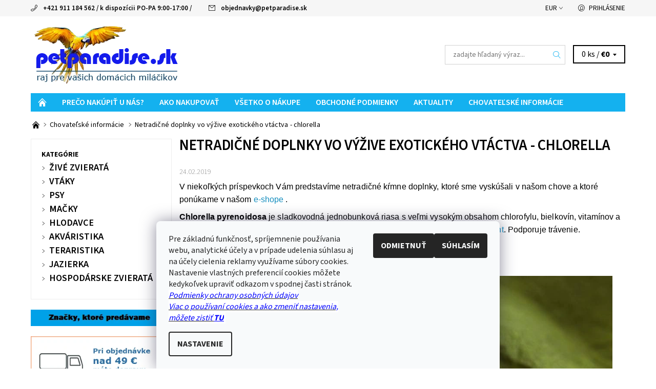

--- FILE ---
content_type: text/html; charset=utf-8
request_url: https://www.petparadise.sk/rubriky/chovatelske-informacie/netradicne-doplnky-vo-vyzive-exotickeho-vtactva-chlorella/
body_size: 33725
content:
<!DOCTYPE html>
<html id="css" xml:lang='sk' lang='sk' class="external-fonts-loaded">
    <head>
        <link rel="preconnect" href="https://cdn.myshoptet.com" /><link rel="dns-prefetch" href="https://cdn.myshoptet.com" /><link rel="preload" href="https://cdn.myshoptet.com/prj/dist/master/cms/libs/jquery/jquery-1.11.3.min.js" as="script" />        <script>
dataLayer = [];
dataLayer.push({'shoptet' : {
    "pageId": 1252,
    "pageType": "article",
    "currency": "EUR",
    "currencyInfo": {
        "decimalSeparator": ",",
        "exchangeRate": 1,
        "priceDecimalPlaces": 2,
        "symbol": "\u20ac",
        "symbolLeft": 1,
        "thousandSeparator": " "
    },
    "language": "sk",
    "projectId": 83698,
    "cartInfo": {
        "id": null,
        "freeShipping": false,
        "freeShippingFrom": 49,
        "leftToFreeGift": {
            "formattedPrice": "\u20ac45",
            "priceLeft": 45
        },
        "freeGift": false,
        "leftToFreeShipping": {
            "priceLeft": 49,
            "dependOnRegion": 0,
            "formattedPrice": "\u20ac49"
        },
        "discountCoupon": [],
        "getNoBillingShippingPrice": {
            "withoutVat": 0,
            "vat": 0,
            "withVat": 0
        },
        "cartItems": [],
        "taxMode": "ORDINARY"
    },
    "cart": [],
    "customer": {
        "priceRatio": 1,
        "priceListId": 1,
        "groupId": null,
        "registered": false,
        "mainAccount": false
    }
}});
dataLayer.push({'cookie_consent' : {
    "marketing": "denied",
    "analytics": "denied"
}});
document.addEventListener('DOMContentLoaded', function() {
    shoptet.consent.onAccept(function(agreements) {
        if (agreements.length == 0) {
            return;
        }
        dataLayer.push({
            'cookie_consent' : {
                'marketing' : (agreements.includes(shoptet.config.cookiesConsentOptPersonalisation)
                    ? 'granted' : 'denied'),
                'analytics': (agreements.includes(shoptet.config.cookiesConsentOptAnalytics)
                    ? 'granted' : 'denied')
            },
            'event': 'cookie_consent'
        });
    });
});
</script>

<!-- Google Tag Manager -->
<script>(function(w,d,s,l,i){w[l]=w[l]||[];w[l].push({'gtm.start':
new Date().getTime(),event:'gtm.js'});var f=d.getElementsByTagName(s)[0],
j=d.createElement(s),dl=l!='dataLayer'?'&l='+l:'';j.async=true;j.src=
'https://www.googletagmanager.com/gtm.js?id='+i+dl;f.parentNode.insertBefore(j,f);
})(window,document,'script','dataLayer','GTM-5JX9PT');</script>
<!-- End Google Tag Manager -->


        <meta http-equiv="content-type" content="text/html; charset=utf-8" />
        <title>Netradičné doplnky vo výžive exotického vtáctva - chlorella - petparadise.sk</title>

        <meta name="viewport" content="width=device-width, initial-scale=1.0" />
        <meta name="format-detection" content="telephone=no" />

        
            <meta property="og:type" content="article"><meta property="og:site_name" content="petparadise.sk"><meta property="og:url" content="https://www.petparadise.sk/rubriky/chovatelske-informacie/netradicne-doplnky-vo-vyzive-exotickeho-vtactva-chlorella/"><meta property="og:title" content="Netradičné doplnky vo výžive exotického vtáctva - chlorella - petparadise.sk"><meta name="author" content="petparadise.sk"><meta name="web_author" content="Shoptet.sk"><meta name="dcterms.rightsHolder" content="www.petparadise.sk"><meta name="robots" content="index,follow"><meta property="og:image" content="https://www.petparadise.sk/user/articles/images/netradi__n___doplnky_v____ivy_exotick__ho_vt__ctva_-_chlorella.jpg"><meta property="og:description" content='alom množstve poprášiť zmes a dobre pomiešať / alebo do vaječných zmesí.  
Všetky naše papagáje i drobotina a kanáriky ju dobre prijímajú a dokonca i zebričky majú radšej "zeleno sfarbenú" naklíčenú zmes.'><meta name="description" content='alom množstve poprášiť zmes a dobre pomiešať / alebo do vaječných zmesí.  
Všetky naše papagáje i drobotina a kanáriky ju dobre prijímajú a dokonca i zebričky majú radšej "zeleno sfarbenú" naklíčenú zmes.'><meta name="google-site-verification" content="111779545477-qqnoj2bucqnnvaal8pcoq5p64lb112e7.apps.googleusercontent.com"><meta property="article:published_time" content="24.02.2019"><meta property="article:section" content="Netradičné doplnky vo výžive exotického vtáctva - chlorella">
        


        
        <noscript>
            <style media="screen">
                #category-filter-hover {
                    display: block !important;
                }
            </style>
        </noscript>
        
    <link href="https://cdn.myshoptet.com/prj/dist/master/cms/templates/frontend_templates/shared/css/font-face/source-sans-3.css" rel="stylesheet"><link href="https://cdn.myshoptet.com/prj/dist/master/shop/dist/font-shoptet-06.css.e6903393d3bd5aa27e58.css" rel="stylesheet">    <script>
    var oldBrowser = false;
    </script>
    <!--[if lt IE 9]>
        <script src="https://cdnjs.cloudflare.com/ajax/libs/html5shiv/3.7.3/html5shiv.js"></script>
        <script>
            var oldBrowser = '<strong>Upozornenie!</strong> Používate zastaraný prehliadač, ktorý už nie je podporovaný. Prosím <a href="https://www.whatismybrowser.com/" target="_blank" rel="nofollow">aktualizujte svoj prehliadač</a> a zvýšte svoje UX.';
        </script>
    <![endif]-->

        <style>:root {--color-primary: #14b1ef;--color-primary-h: 197;--color-primary-s: 87%;--color-primary-l: 51%;--color-primary-hover: #f6f6f6;--color-primary-hover-h: 0;--color-primary-hover-s: 0%;--color-primary-hover-l: 96%;--color-secondary: #138dbe;--color-secondary-h: 197;--color-secondary-s: 82%;--color-secondary-l: 41%;--color-secondary-hover: #d2d2d2;--color-secondary-hover-h: 0;--color-secondary-hover-s: 0%;--color-secondary-hover-l: 82%;--color-tertiary: #000000;--color-tertiary-h: 0;--color-tertiary-s: 0%;--color-tertiary-l: 0%;--color-tertiary-hover: #000000;--color-tertiary-hover-h: 0;--color-tertiary-hover-s: 0%;--color-tertiary-hover-l: 0%;--color-header-background: #ffffff;--template-font: "Source Sans 3";--template-headings-font: "Source Sans 3";--header-background-url: none;--cookies-notice-background: #F8FAFB;--cookies-notice-color: #252525;--cookies-notice-button-hover: #27263f;--cookies-notice-link-hover: #3b3a5f;--templates-update-management-preview-mode-content: "Náhľad aktualizácií šablóny je aktívny pre váš prehliadač."}</style>

        <style>:root {--logo-x-position: 10px;--logo-y-position: 10px;--front-image-x-position: 0px;--front-image-y-position: 0px;}</style>

        <link href="https://cdn.myshoptet.com/prj/dist/master/shop/dist/main-06.css.864c5a6d54b488b8ad20.css" rel="stylesheet" media="screen" />

        <link rel="stylesheet" href="https://cdn.myshoptet.com/prj/dist/master/cms/templates/frontend_templates/_/css/print.css" media="print" />
                            <link rel="shortcut icon" href="/favicon.ico" type="image/x-icon" />
                                    <link rel="canonical" href="https://www.petparadise.sk/rubriky/chovatelske-informacie/netradicne-doplnky-vo-vyzive-exotickeho-vtactva-chlorella/" />
        
        
        
            <script>
        var _hwq = _hwq || [];
        _hwq.push(['setKey', 'BF6D7A7D35DBD126DD6DBE75E50AB0CC']);
        _hwq.push(['setTopPos', '200']);
        _hwq.push(['showWidget', '21']);
        (function() {
            var ho = document.createElement('script');
            ho.src = 'https://sk.im9.cz/direct/i/gjs.php?n=wdgt&sak=BF6D7A7D35DBD126DD6DBE75E50AB0CC';
            var s = document.getElementsByTagName('script')[0]; s.parentNode.insertBefore(ho, s);
        })();
    </script>

                
                    
                <script>var shoptet = shoptet || {};shoptet.abilities = {"about":{"generation":2,"id":"06"},"config":{"category":{"product":{"image_size":"detail_alt_1"}},"navigation_breakpoint":991,"number_of_active_related_products":2,"product_slider":{"autoplay":false,"autoplay_speed":3000,"loop":true,"navigation":true,"pagination":true,"shadow_size":0}},"elements":{"recapitulation_in_checkout":true},"feature":{"directional_thumbnails":false,"extended_ajax_cart":false,"extended_search_whisperer":false,"fixed_header":false,"images_in_menu":false,"product_slider":false,"simple_ajax_cart":true,"smart_labels":false,"tabs_accordion":false,"tabs_responsive":false,"top_navigation_menu":false,"user_action_fullscreen":false}};shoptet.design = {"template":{"name":"Soul","colorVariant":"06-four"},"layout":{"homepage":"catalog3","subPage":"catalog3","productDetail":"catalog3"},"colorScheme":{"conversionColor":"#138dbe","conversionColorHover":"#d2d2d2","color1":"#14b1ef","color2":"#f6f6f6","color3":"#000000","color4":"#000000"},"fonts":{"heading":"Source Sans 3","text":"Source Sans 3"},"header":{"backgroundImage":null,"image":null,"logo":"https:\/\/www.petparadise.skuser\/logos\/logo-petparadise-5.png","color":"#ffffff"},"background":{"enabled":false,"color":null,"image":null}};shoptet.config = {};shoptet.events = {};shoptet.runtime = {};shoptet.content = shoptet.content || {};shoptet.updates = {};shoptet.messages = [];shoptet.messages['lightboxImg'] = "Obrázok";shoptet.messages['lightboxOf'] = "z";shoptet.messages['more'] = "Viac";shoptet.messages['cancel'] = "Zrušiť";shoptet.messages['removedItem'] = "Položka bola odstránená z košíka.";shoptet.messages['discountCouponWarning'] = "Zabudli ste použiť váš zľavový kupón. Urobte tak kliknutím na tlačidlo pri políčku, alebo číslo vymažte, aby ste mohli pokračovať.";shoptet.messages['charsNeeded'] = "Prosím, použite minimálne 3 znaky!";shoptet.messages['invalidCompanyId'] = "Neplané IČ, povolené sú iba číslice";shoptet.messages['needHelp'] = "Potrebujete poradiť?";shoptet.messages['showContacts'] = "Zobraziť kontakty";shoptet.messages['hideContacts'] = "Skryť kontakty";shoptet.messages['ajaxError'] = "Došlo k chybe; obnovte stránku a skúste to znova.";shoptet.messages['variantWarning'] = "Zvoľte prosím variant tovaru.";shoptet.messages['chooseVariant'] = "Zvoľte variant";shoptet.messages['unavailableVariant'] = "Tento variant nie je dostupný a nie je možné ho objednať.";shoptet.messages['withVat'] = "vrátane DPH";shoptet.messages['withoutVat'] = "bez DPH";shoptet.messages['toCart'] = "Do košíka";shoptet.messages['emptyCart'] = "Prázdny košík";shoptet.messages['change'] = "Zmeniť";shoptet.messages['chosenBranch'] = "Zvolená pobočka";shoptet.messages['validatorRequired'] = "Povinné pole";shoptet.messages['validatorEmail'] = "Prosím vložte platnú e-mailovú adresu";shoptet.messages['validatorUrl'] = "Prosím vložte platnú URL adresu";shoptet.messages['validatorDate'] = "Prosím vložte platný dátum";shoptet.messages['validatorNumber'] = "Zadajte číslo";shoptet.messages['validatorDigits'] = "Prosím vložte iba číslice";shoptet.messages['validatorCheckbox'] = "Zadajte prosím všetky povinné polia";shoptet.messages['validatorConsent'] = "Bez súhlasu nie je možné odoslať";shoptet.messages['validatorPassword'] = "Heslá sa nezhodujú";shoptet.messages['validatorInvalidPhoneNumber'] = "Vyplňte prosím platné telefónne číslo bez predvoľby.";shoptet.messages['validatorInvalidPhoneNumberSuggestedRegion'] = "Neplatné číslo — navrhovaná oblasť: %1";shoptet.messages['validatorInvalidCompanyId'] = "Neplatné IČO, musí byť v tvare ako %1";shoptet.messages['validatorFullName'] = "Nezabudli ste priezvisko?";shoptet.messages['validatorHouseNumber'] = "Prosím zadajte správne číslo domu";shoptet.messages['validatorZipCode'] = "Zadané PSČ nezodpovedá zvolenej krajine";shoptet.messages['validatorShortPhoneNumber'] = "Telefónne číslo musí mať min. 8 znakov";shoptet.messages['choose-personal-collection'] = "Prosím vyberte miesto doručenia pri osobnom odbere, zatiaľ nie je zvolené.";shoptet.messages['choose-external-shipping'] = "Špecifikujte vybraný spôsob dopravy";shoptet.messages['choose-ceska-posta'] = "Pobočka Českej Pošty nebola zvolená, prosím vyberte si jednu";shoptet.messages['choose-hupostPostaPont'] = "Pobočka Maďarskej pošty nie je vybraná, zvoľte prosím nejakú";shoptet.messages['choose-postSk'] = "Pobočka Slovenskej pošty nebola zvolená, prosím vyberte si jednu";shoptet.messages['choose-ulozenka'] = "Pobočka Uloženky nebola zvolená, prsím vyberte si jednu";shoptet.messages['choose-zasilkovna'] = "Nebola zvolená pobočka zásielkovne, prosím, vyberte si jednu";shoptet.messages['choose-ppl-cz'] = "Pobočka PPL ParcelShop nebolaá zvolená, prosím zvoľte jednu možnosť";shoptet.messages['choose-glsCz'] = "Pobočka GLS ParcelShop nebola zvolená, prosím niektorú";shoptet.messages['choose-dpd-cz'] = "Ani jedna z pobočiek služby DPD Parcel Shop nebola zvolená, prosím vyberte si jednu z možností.";shoptet.messages['watchdogType'] = "Je potrebné vybrať jednu z možností sledovania produktu.";shoptet.messages['watchdog-consent-required'] = "Musíte zaškrtnúť všetky povinné súhlasy";shoptet.messages['watchdogEmailEmpty'] = "Prosím vyplňte email";shoptet.messages['privacyPolicy'] = 'Musíte súhlasiť s ochranou osobných údajov';shoptet.messages['amountChanged'] = '(množstvo bolo zmenené)';shoptet.messages['unavailableCombination'] = 'Nie je k dispozícii v tejto kombinácii';shoptet.messages['specifyShippingMethod'] = 'Upresnite dopravu';shoptet.messages['PIScountryOptionMoreBanks'] = 'Možnosť platby z %1 bánk';shoptet.messages['PIScountryOptionOneBank'] = 'Možnosť platby z 1 banky';shoptet.messages['PIScurrencyInfoCZK'] = 'V mene CZK je možné zaplatiť iba prostredníctvom českých bánk.';shoptet.messages['PIScurrencyInfoHUF'] = 'V mene HUF je možné zaplatiť iba prostredníctvom maďarských bánk.';shoptet.messages['validatorVatIdWaiting'] = "Overujeme";shoptet.messages['validatorVatIdValid'] = "Overené";shoptet.messages['validatorVatIdInvalid'] = "DIČ sa nepodarilo overiť, aj napriek tomu môžete objednávku dokončiť";shoptet.messages['validatorVatIdInvalidOrderForbid'] = "Zadané DIČ teraz nie je možné overiť, pretože služba overovania je dočasne nedostupná. Skúste opakovať zadanie neskôr, alebo DIČ vymažte a vašu objednávku dokončte v režime OSS. Prípadne kontaktujte predajcu.";shoptet.messages['validatorVatIdInvalidOssRegime'] = "Zadané DIČ nemôže byť overené, pretože služba overovania je dočasne nedostupná. Vaša objednávka bude dokončená v režime OSS. Prípadne kontaktujte predajcu.";shoptet.messages['previous'] = "Predchádzajúce";shoptet.messages['next'] = "Nasledujúce";shoptet.messages['close'] = "Zavrieť";shoptet.messages['imageWithoutAlt'] = "Tento obrázok nemá popis";shoptet.messages['newQuantity'] = "Nové množstvo:";shoptet.messages['currentQuantity'] = "Aktuálne množstvo:";shoptet.messages['quantityRange'] = "Prosím vložte číslo v rozmedzí %1 a %2";shoptet.messages['skipped'] = "Preskočené";shoptet.messages.validator = {};shoptet.messages.validator.nameRequired = "Zadajte meno a priezvisko.";shoptet.messages.validator.emailRequired = "Zadajte e-mailovú adresu (napr. jan.novak@example.com).";shoptet.messages.validator.phoneRequired = "Zadajte telefónne číslo.";shoptet.messages.validator.messageRequired = "Napíšte komentár.";shoptet.messages.validator.descriptionRequired = shoptet.messages.validator.messageRequired;shoptet.messages.validator.captchaRequired = "Vyplňte bezpečnostnú kontrolu.";shoptet.messages.validator.consentsRequired = "Potvrďte svoj súhlas.";shoptet.messages.validator.scoreRequired = "Zadajte počet hviezdičiek.";shoptet.messages.validator.passwordRequired = "Zadajte heslo, ktoré bude obsahovať minimálne 4 znaky.";shoptet.messages.validator.passwordAgainRequired = shoptet.messages.validator.passwordRequired;shoptet.messages.validator.currentPasswordRequired = shoptet.messages.validator.passwordRequired;shoptet.messages.validator.birthdateRequired = "Zadajte dátum narodenia.";shoptet.messages.validator.billFullNameRequired = "Zadajte meno a priezvisko.";shoptet.messages.validator.deliveryFullNameRequired = shoptet.messages.validator.billFullNameRequired;shoptet.messages.validator.billStreetRequired = "Zadajte názov ulice.";shoptet.messages.validator.deliveryStreetRequired = shoptet.messages.validator.billStreetRequired;shoptet.messages.validator.billHouseNumberRequired = "Zadajte číslo domu.";shoptet.messages.validator.deliveryHouseNumberRequired = shoptet.messages.validator.billHouseNumberRequired;shoptet.messages.validator.billZipRequired = "Zadajte PSČ.";shoptet.messages.validator.deliveryZipRequired = shoptet.messages.validator.billZipRequired;shoptet.messages.validator.billCityRequired = "Zadajte názov mesta.";shoptet.messages.validator.deliveryCityRequired = shoptet.messages.validator.billCityRequired;shoptet.messages.validator.companyIdRequired = "Zadajte IČ.";shoptet.messages.validator.vatIdRequired = "Zadajte IČ DPH.";shoptet.messages.validator.billCompanyRequired = "Zadajte názov spoločnosti.";shoptet.messages['loading'] = "Načítavám…";shoptet.messages['stillLoading'] = "Stále načítavám…";shoptet.messages['loadingFailed'] = "Načítanie sa nepodarilo. Skúste to znova.";shoptet.messages['productsSorted'] = "Produkty zoradené.";shoptet.messages['formLoadingFailed'] = "Formulár sa nepodarilo načítať. Skúste to prosím znovu.";shoptet.messages.moreInfo = "Viac informácií";shoptet.config.showAdvancedOrder = true;shoptet.config.orderingProcess = {active: false,step: false};shoptet.config.documentsRounding = '3';shoptet.config.documentPriceDecimalPlaces = '2';shoptet.config.thousandSeparator = ' ';shoptet.config.decSeparator = ',';shoptet.config.decPlaces = '2';shoptet.config.decPlacesSystemDefault = '2';shoptet.config.currencySymbol = '€';shoptet.config.currencySymbolLeft = '1';shoptet.config.defaultVatIncluded = 1;shoptet.config.defaultProductMaxAmount = 9999;shoptet.config.inStockAvailabilityId = -1;shoptet.config.defaultProductMaxAmount = 9999;shoptet.config.inStockAvailabilityId = -1;shoptet.config.cartActionUrl = '/action/Cart';shoptet.config.advancedOrderUrl = '/action/Cart/GetExtendedOrder/';shoptet.config.cartContentUrl = '/action/Cart/GetCartContent/';shoptet.config.stockAmountUrl = '/action/ProductStockAmount/';shoptet.config.addToCartUrl = '/action/Cart/addCartItem/';shoptet.config.removeFromCartUrl = '/action/Cart/deleteCartItem/';shoptet.config.updateCartUrl = '/action/Cart/setCartItemAmount/';shoptet.config.addDiscountCouponUrl = '/action/Cart/addDiscountCoupon/';shoptet.config.setSelectedGiftUrl = '/action/Cart/setSelectedGift/';shoptet.config.rateProduct = '/action/ProductDetail/RateProduct/';shoptet.config.customerDataUrl = '/action/OrderingProcess/step2CustomerAjax/';shoptet.config.registerUrl = '/registracia/';shoptet.config.agreementCookieName = 'site-agreement';shoptet.config.cookiesConsentUrl = '/action/CustomerCookieConsent/';shoptet.config.cookiesConsentIsActive = 1;shoptet.config.cookiesConsentOptAnalytics = 'analytics';shoptet.config.cookiesConsentOptPersonalisation = 'personalisation';shoptet.config.cookiesConsentOptNone = 'none';shoptet.config.cookiesConsentRefuseDuration = 7;shoptet.config.cookiesConsentName = 'CookiesConsent';shoptet.config.agreementCookieExpire = 300;shoptet.config.cookiesConsentSettingsUrl = '/cookies-settings/';shoptet.config.fonts = {"google":{"attributes":"400,700,900:latin-ext","families":["Source Sans 3"],"urls":["https:\/\/cdn.myshoptet.com\/prj\/dist\/master\/cms\/templates\/frontend_templates\/shared\/css\/font-face\/source-sans-3.css"]},"custom":{"families":["shoptet"],"urls":["https:\/\/cdn.myshoptet.com\/prj\/dist\/master\/shop\/dist\/font-shoptet-06.css.e6903393d3bd5aa27e58.css"]}};shoptet.config.mobileHeaderVersion = '1';shoptet.config.fbCAPIEnabled = false;shoptet.config.fbPixelEnabled = true;shoptet.config.fbCAPIUrl = '/action/FacebookCAPI/';shoptet.content.regexp = /strana-[0-9]+[\/]/g;shoptet.content.colorboxHeader = '<div class="colorbox-html-content">';shoptet.content.colorboxFooter = '</div>';shoptet.customer = {};shoptet.csrf = shoptet.csrf || {};shoptet.csrf.token = 'csrf_l+MrXl5pe556dc4bfb1326ae';shoptet.csrf.invalidTokenModal = '<div><h2>Prihláste sa prosím znovu</h2><p>Ospravedlňujeme sa, ale Váš CSRF token pravdepodobne vypršal. Aby sme mohli Vašu bezpečnosť udržať na čo najvyššej úrovni, potrebujeme, aby ste sa znovu prihlásili.</p><p>Ďakujeme za pochopenie.</p><div><a href="/login/?backTo=%2Frubriky%2Fchovatelske-informacie%2Fnetradicne-doplnky-vo-vyzive-exotickeho-vtactva-chlorella%2F">Prihlásenie</a></div></div> ';shoptet.csrf.formsSelector = 'csrf-enabled';shoptet.csrf.submitListener = true;shoptet.csrf.validateURL = '/action/ValidateCSRFToken/Index/';shoptet.csrf.refreshURL = '/action/RefreshCSRFTokenNew/Index/';shoptet.csrf.enabled = true;shoptet.config.googleAnalytics ||= {};shoptet.config.googleAnalytics.isGa4Enabled = true;shoptet.config.googleAnalytics.route ||= {};shoptet.config.googleAnalytics.route.ua = "UA";shoptet.config.googleAnalytics.route.ga4 = "GA4";shoptet.config.ums_a11y_category_page = true;shoptet.config.discussion_rating_forms = false;shoptet.config.ums_forms_redesign = false;shoptet.config.showPriceWithoutVat = '';shoptet.config.ums_a11y_login = false;</script>
        <script src="https://cdn.myshoptet.com/prj/dist/master/cms/libs/jquery/jquery-1.11.3.min.js"></script><script src="https://cdn.myshoptet.com/prj/dist/master/cms/libs/jquery/jquery-migrate-1.4.1.min.js"></script><script src="https://cdn.myshoptet.com/prj/dist/master/cms/libs/jquery/jquery-ui-1.8.24.min.js"></script>
    <script src="https://cdn.myshoptet.com/prj/dist/master/shop/dist/main-06.js.8c5f4d13342fcf9a0c71.js"></script>
<script src="https://cdn.myshoptet.com/prj/dist/master/shop/dist/shared-2g.js.aa13ef3ecca51cd89ec5.js"></script><script src="https://cdn.myshoptet.com/prj/dist/master/cms/libs/jqueryui/i18n/datepicker-sk.js"></script><script>if (window.self !== window.top) {const script = document.createElement('script');script.type = 'module';script.src = "https://cdn.myshoptet.com/prj/dist/master/shop/dist/editorPreview.js.e7168e827271d1c16a1d.js";document.body.appendChild(script);}</script>        <script>
            jQuery.extend(jQuery.cybergenicsFormValidator.messages, {
                required: "Povinné pole",
                email: "Prosím vložte platnú e-mailovú adresu",
                url: "Prosím vložte platnú URL adresu",
                date: "Prosím vložte platný dátum",
                number: "Zadajte číslo",
                digits: "Prosím vložte iba číslice",
                checkbox: "Zadajte prosím všetky povinné polia",
                validatorConsent: "Bez súhlasu nie je možné odoslať",
                password: "Heslá sa nezhodujú",
                invalidPhoneNumber: "Vyplňte prosím platné telefónne číslo bez predvoľby.",
                invalidCompanyId: 'Nevalidné IČ, musí mať presne 8 čísel (pred kratšie IČ možno dať nuly)',
                fullName: "Nezabudli ste priezvisko?",
                zipCode: "Zadané PSČ nezodpovedá zvolenej krajine",
                houseNumber: "Prosím zadajte správne číslo domu",
                shortPhoneNumber: "Telefónne číslo musí mať min. 8 znakov",
                privacyPolicy: "Musíte súhlasiť s ochranou osobných údajov"
            });
        </script>
                                    
                
        
        <!-- User include -->
                <!-- api 550(198) html code header -->

<!-- Trackovací kód - Emailkampane.cz - ZAČÁTEK KÓDU-->
    <script>
            !function(e,r,t,a,c){ localStorage.ecr=r.referrer,localStorage.ecu=e.location.href,a=r.createElement(t),c=r.getElementsByTagName(t)[0],a.async=1,a.src="https://tr-fe.emailkampane.cz/v1/app-starter.min.js",c.parentNode.insertBefore(a,c)}(window,document,"script");
    </script>
    <script>
!function(e,r,t,a,c,k){ e.EmailcampaignsTracker=a,e.ektracker=e.ektracker||function(){ (e.ektracker.q=e.ektracker.q||[]).push(arguments)},e.ektracker.t=new Date,e.ektracker.m="",c=r.createElement(t),k=r.getElementsByTagName(t)[0],c.async=1,c.src="https://tr-fe.emailkampane.cz/v1/app.min.js",k.parentNode.insertBefore(c,k)}(window,document,"script","ektracker");
        ektracker('init', "f8e1d84cc05a86");
        ektracker('pageVisit');
    </script>
    <!-- Trackovací kód - Emailkampane.cz - KONEC KÓDU-->
    
<!-- api 608(256) html code header -->
<link rel="stylesheet" href="https://cdn.myshoptet.com/usr/api2.dklab.cz/user/documents/_doplnky/bannery/83698/3454/83698_3454.css" type="text/css" /><style>
        :root {
            --dklab-bannery-b-hp-padding: 15px;
            --dklab-bannery-b-hp-box-padding: 0px;
            --dklab-bannery-b-hp-big-screen: 33.333%;
            --dklab-bannery-b-hp-medium-screen: 33.333%;
            --dklab-bannery-b-hp-small-screen: 33.333%;
            --dklab-bannery-b-hp-tablet-screen: 33.333%;
            --dklab-bannery-b-hp-mobile-screen: 100%;

            --dklab-bannery-i-hp-icon-color: #3B1CFF;
            --dklab-bannery-i-hp-color: #000000;
            --dklab-bannery-i-hp-background: #FFFFFF;            
            
            --dklab-bannery-i-d-icon-color: #2A09FF;
            --dklab-bannery-i-d-color: #000000;
            --dklab-bannery-i-d-background: #FFFFFF;


            --dklab-bannery-i-hp-w-big-screen: 4;
            --dklab-bannery-i-hp-w-medium-screen: 4;
            --dklab-bannery-i-hp-w-small-screen: 4;
            --dklab-bannery-i-hp-w-tablet-screen: 4;
            --dklab-bannery-i-hp-w-mobile-screen: 2;
            
            --dklab-bannery-i-d-w-big-screen: 4;
            --dklab-bannery-i-d-w-medium-screen: 4;
            --dklab-bannery-i-d-w-small-screen: 4;
            --dklab-bannery-i-d-w-tablet-screen: 4;
            --dklab-bannery-i-d-w-mobile-screen: 2;

        }</style>
<!-- api 784(424) html code header -->
<script src="https://client.mcore.sk/shoptet/widget/082b3703e30c288ee2190f660a2ba05f1dc7ab5a?t=1724143316"></script>
<!-- service 565(213) html code header -->
<!--
<link rel="stylesheet" type="text/css" href="https://app.visual.ws/gpwebpay_shoptet/shoptet.css">
<script async defer type="text/javascript" src="https://app.visual.ws/gpwebpay_shoptet/shoptet.js"></script>
-->
<!-- service 608(256) html code header -->
<link rel="stylesheet" href="https://cdn.myshoptet.com/usr/api.dklab.cz/user/documents/fontawesome/css/all.css?v=1.02" type="text/css" />
<!-- service 784(424) html code header -->
<link href="https://mcore.myshoptet.com/user/documents/upload/addon03/infoWidget.min.css?v=1.0.5" rel="stylesheet">
<!-- service 654(301) html code header -->
<!-- Prefetch Pobo Page Builder CDN  -->
<link rel="dns-prefetch" href="https://image.pobo.cz">
<link href="https://cdnjs.cloudflare.com/ajax/libs/lightgallery/2.7.2/css/lightgallery.min.css" rel="stylesheet">
<link href="https://cdnjs.cloudflare.com/ajax/libs/lightgallery/2.7.2/css/lg-thumbnail.min.css" rel="stylesheet">


<!-- © Pobo Page Builder  -->
<script>
 	  window.addEventListener("DOMContentLoaded", function () {
		  var po = document.createElement("script");
		  po.type = "text/javascript";
		  po.async = true;
		  po.dataset.url = "https://www.pobo.cz";
			po.dataset.cdn = "https://image.pobo.space";
      po.dataset.tier = "standard";
      po.fetchpriority = "high";
      po.dataset.key = btoa(window.location.host);
		  po.id = "pobo-asset-url";
      po.platform = "shoptet";
      po.synergy = false;
		  po.src = "https://image.pobo.space/assets/editor.js?v=10";

		  var s = document.getElementsByTagName("script")[0];
		  s.parentNode.insertBefore(po, s);
	  });
</script>





<!-- project html code header -->
<style type="text/css">
.header-contacts { font-weight: 600 }
#menu li { font-size: 0.6rem; }
#menu li a { font-weight: 600; }
h1 { font-size: 1.80rem }
#welcome h1 { font-size: 1.8rem }
h2 { font-size: 1.5rem }
h3 { font-size: 1.35rem }
h1 { font-weight: 600; }
h2 { font-weight: 500; }
h3 { font-weight: 400; }
#subcategories { display: none }
.categories a { font-size: 130%;}
.categories a { font-weight: 600;}
.banner { margin-bottom: 1rem }
</style>
<!-- Markovic úpravy - start -->
<style>
/ ikona domecku /
#a-home { text-align: center; }
#a-home:before { margin-right: 0; }

/ odsazeni banneru /
.jpUnderCarouselWrap, .jpUnderCarousel { margin-bottom: 2.025rem; }
</style>

<script>
function jpHomeIcon() {
$("#a-home").text("").addClass("icon-home-before");
}

function jpHalfCarousel() {
if($(".homepage-banners-wrap:not(.jpHalfCarousel)").length) {
$(".homepage-banners-wrap").addClass("jpHalfCarousel");
$(".carousel-wrap").removeClass("large-8 medium-8").addClass("large-6");
$(".additional-carousel-banners").removeClass("large-4 medium-4").addClass("large-6");
}
}

function jpUnderCarousel() {
if($(".homepage-banners-wrap:not(.jpUnderCarousel)").length) {
$(".homepage-banners-wrap").addClass("jpUnderCarousel");
var banners = $("#content-in > .additional-banners-index");
$(".homepage-banners-wrap").after("<div class='jpUnderCarouselWrap'></div>");
$(".jpUnderCarouselWrap").append(banners);
}
}

$(document).ready(function() {
jpHomeIcon(); //ikona domecku
jpUnderCarousel(); //bannery pod carousel
});

$(document).ajaxComplete(function() {
jpHomeIcon(); //ikona domecku
jpUnderCarousel(); //bannery pod carousel
});
</script>
<!-- Markovic úpravy - konec -->






        <!-- /User include -->
                                <!-- Global site tag (gtag.js) - Google Analytics -->
    <script async src="https://www.googletagmanager.com/gtag/js?id=G-436BNPPPSB"></script>
    <script>
        
        window.dataLayer = window.dataLayer || [];
        function gtag(){dataLayer.push(arguments);}
        

                    console.debug('default consent data');

            gtag('consent', 'default', {"ad_storage":"denied","analytics_storage":"denied","ad_user_data":"denied","ad_personalization":"denied","wait_for_update":500});
            dataLayer.push({
                'event': 'default_consent'
            });
        
        gtag('js', new Date());

        
                gtag('config', 'G-436BNPPPSB', {"groups":"GA4","send_page_view":false,"content_group":"article","currency":"EUR","page_language":"sk"});
        
                gtag('config', 'AW-877886291', {"allow_enhanced_conversions":true});
        
        
        
        
        
                    gtag('event', 'page_view', {"send_to":"GA4","page_language":"sk","content_group":"article","currency":"EUR"});
        
        
        
        
        
        
        
        
        
        
        
        
        
        document.addEventListener('DOMContentLoaded', function() {
            if (typeof shoptet.tracking !== 'undefined') {
                for (var id in shoptet.tracking.bannersList) {
                    gtag('event', 'view_promotion', {
                        "send_to": "UA",
                        "promotions": [
                            {
                                "id": shoptet.tracking.bannersList[id].id,
                                "name": shoptet.tracking.bannersList[id].name,
                                "position": shoptet.tracking.bannersList[id].position
                            }
                        ]
                    });
                }
            }

            shoptet.consent.onAccept(function(agreements) {
                if (agreements.length !== 0) {
                    console.debug('gtag consent accept');
                    var gtagConsentPayload =  {
                        'ad_storage': agreements.includes(shoptet.config.cookiesConsentOptPersonalisation)
                            ? 'granted' : 'denied',
                        'analytics_storage': agreements.includes(shoptet.config.cookiesConsentOptAnalytics)
                            ? 'granted' : 'denied',
                                                                                                'ad_user_data': agreements.includes(shoptet.config.cookiesConsentOptPersonalisation)
                            ? 'granted' : 'denied',
                        'ad_personalization': agreements.includes(shoptet.config.cookiesConsentOptPersonalisation)
                            ? 'granted' : 'denied',
                        };
                    console.debug('update consent data', gtagConsentPayload);
                    gtag('consent', 'update', gtagConsentPayload);
                    dataLayer.push(
                        { 'event': 'update_consent' }
                    );
                }
            });
        });
    </script>

                <!-- Facebook Pixel Code -->
<script type="text/plain" data-cookiecategory="analytics">
!function(f,b,e,v,n,t,s){if(f.fbq)return;n=f.fbq=function(){n.callMethod?
            n.callMethod.apply(n,arguments):n.queue.push(arguments)};if(!f._fbq)f._fbq=n;
            n.push=n;n.loaded=!0;n.version='2.0';n.queue=[];t=b.createElement(e);t.async=!0;
            t.src=v;s=b.getElementsByTagName(e)[0];s.parentNode.insertBefore(t,s)}(window,
            document,'script','//connect.facebook.net/en_US/fbevents.js');
$(document).ready(function(){
fbq('set', 'autoConfig', 'false', '1177483602324053')
fbq("init", "1177483602324053", {}, { agent:"plshoptet" });
fbq("track", "PageView",{}, {"eventID":"6d04bf40a6eaf8d0328e1170afe2de9d"});
window.dataLayer = window.dataLayer || [];
dataLayer.push({"fbpixel": "loaded","event": "fbloaded"});
});
</script>
<noscript>
<img height="1" width="1" style="display:none" src="https://www.facebook.com/tr?id=1177483602324053&ev=PageView&noscript=1"/>
</noscript>
<!-- End Facebook Pixel Code -->

                                                    </head>
<body class="desktop id-1252 in-chovatelske-informacie template-06 type-post ajax-add-to-cart">
        <div id="fb-root"></div>
        <script>
            window.fbAsyncInit = function() {
                FB.init({
//                    appId            : 'your-app-id',
                    autoLogAppEvents : true,
                    xfbml            : true,
                    version          : 'v19.0'
                });
            };
        </script>
        <script async defer crossorigin="anonymous" src="https://connect.facebook.net/sk_SK/sdk.js"></script>
<!-- Google Tag Manager (noscript) -->
<noscript><iframe src="https://www.googletagmanager.com/ns.html?id=GTM-5JX9PT"
height="0" width="0" style="display:none;visibility:hidden"></iframe></noscript>
<!-- End Google Tag Manager (noscript) -->

<div id="main-wrapper"><div id="main-wrapper-in"><header id="header"><div class="header-info-wrap">
    <div class="row">
                                    
                <ul class="header-contacts list-inline large-6 medium-6 small-12 columns">
                                                                                                            <li class="header-phone menu-element-link icon-phone-before">
                            <a href="tel:+421911184562/kdispozíciiPO-PA9:00-17:00/" title="Telefón">+421 911 184 562 / k dispozícii PO-PA 9:00-17:00 /</a>
                        </li>
                                                                <li class="header-email menu-element-link icon-mail-before">
                                                            <a href="mailto:objednavky&#64;petparadise.sk">objednavky<!---->&#64;<!---->petparadise.sk</a>
                                                    </li>
                                    </ul><ul class="currency-switcher large-6 medium-6 small-6 columns text-right list-inline currency-switcher--languages">
            
                                                                    <li class="currency menu-element-wrap menu-element-link">
                        <div class="active icon-arrow-down-after">EUR</div>
                        <ul class="menu-element-submenu align-left hover-hidden">
                                                            <li>
                                    <a href="/action/Currency/changeCurrency/?currencyCode=CZK" class="icon-arrow-right-before" title="CZK" rel="nofollow">CZK</a>
                                </li>
                                                            <li>
                                    <a href="/action/Currency/changeCurrency/?currencyCode=EUR" class="icon-arrow-right-before" title="EUR" rel="nofollow">EUR</a>
                                </li>
                                                    </ul>
                    </li>
                            
            
                                <li id="top-links">
                                             <ul class="responsive-mobile-hidden box-account-links list-inline"><li class="menu-element-link icon-login-before"><a class="icon-account-login" href="/login/?backTo=%2Frubriky%2Fchovatelske-informacie%2Fnetradicne-doplnky-vo-vyzive-exotickeho-vtactva-chlorella%2F" title="Prihlásenie" data-testid="signin" rel="nofollow">Prihlásenie</a></li></ul>
                </li>
            
        </ul>
    </div>
</div>

<div class="row">
    <div class="columns">
        <div class="header-in-wrap valign-middle-block large-12 medium-12 small-12">
            
                                                <div class="large-6 medium-6 small-12 columns">
                                                             <a href="/" id="logo" class="clearfix" title="petparadise.sk" data-testid="linkWebsiteLogo"><img src="https://cdn.myshoptet.com/usr/www.petparadise.sk/user/logos/logo-petparadise-5.png" alt="petparadise.sk" /></a>
                </div><ul class="header-in large-6 medium-6 small-12 columns text-right list-inline valign-top-inline">
                
                                        <li class="header-seachform-wrap" itemscope itemtype="https://schema.org/WebSite">
                        <meta itemprop="headline" content="Chovateľské informácie"/>
<meta itemprop="url" content="https://www.petparadise.sk"/>
        <meta itemprop="text" content="alom množstve poprášiť zmes a dobre pomiešať / alebo do vaječných zmesí. Všetky naše papagáje i drobotina a kanáriky ju dobre prijímajú a dokonca i zebričky majú radšej &amp;quot;zeleno sfarbenú&amp;quot; naklíčenú zmes."/>

                        <form class="search-whisperer-wrap search-whisperer-wrap-v1" action="/action/ProductSearch/prepareString/" method="post" itemprop="potentialAction" itemscope itemtype="https://schema.org/SearchAction" data-testid="searchForm">
                            <fieldset>
                                <meta itemprop="target" content="https://www.petparadise.sk/vyhladavanie/?string={string}"/>
                                <input type="hidden" name="language" value="sk" />
                                <input type="search" name="string" itemprop="query-input" class="query-input s-word" placeholder="zadajte hľadaný výraz..." autocomplete="off" data-testid="searchInput" /><button type="submit" class="search-submit icon-magnifier-after" value="Hľadať" data-testid="searchBtn"></button>
                                <div class="search-whisperer-container-js"></div>
                                <div class="search-notice large-12 medium-12 small-12" data-testid="searchMsg">Prosím, použite minimálne 3 znaky!</div>
                            </fieldset>
                        </form>
                    </li><li class="header-cart-wrap icon-filled-arrow-down-after menu-element-wrap place-cart-here"><div id="header-cart-wrapper" class="header-cart-wrapper menu-element-wrap">
    <a href="/kosik/" id="header-cart" class="header-cart" data-testid="headerCart" rel="nofollow">
        
        
    <span class="responsive-mobile-visible responsive-all-hidden header-cart-pieces" data-testid="headerCartCount">0 ks / </span>

        <strong class="header-cart-price" data-testid="headerCartPrice">
            €0
        </strong>
    </a>

    <div id="cart-recapitulation" class="cart-recapitulation menu-element-submenu align-right hover-hidden" data-testid="popupCartWidget">
                    <div class="cart-reca-single darken tac" data-testid="cartTitle">
                Váš nákupný košík je prázdny            </div>
            </div>
</div>
</li>
                
            </ul>
            <a href="/login/?backTo=%2Frubriky%2Fchovatelske-informacie%2Fnetradicne-doplnky-vo-vyzive-exotickeho-vtactva-chlorella%2F" class="mobile-login visible-for-small-only icon-login-before" title="Prihlásenie" data-testid="signin" rel="nofollow"></a>
        </div>
        
                             <nav id="menu" class="navigation-wrap clearfix"><ul class="navigation list-inline valign-top-inline left"><li class="first-line"><a href="/" id="a-home" class="menu-element-link" data-testid="headerMenuItem">Úvodná stránka</a></li><li class="menu-item-883 valign-top-inline menu-element-wrap">    <span class="icon-arrow-right-before mobile-menu-element-link"></span>
<a href="/rubriky/preco-nakupit-u-nas/" class="menu-element-link" data-testid="headerMenuItem">
    Prečo nakúpiť u nás?
</a>
                <ul class="menu-element-submenu align-left hover-hidden">
                            <li>
                    <a href="/rubriky/preco-nakupit-u-nas/vernostne-zlavy/" class="icon-arrow-right-before">Vernostné zľavy</a>
                </li>
                            <li>
                    <a href="/rubriky/preco-nakupit-u-nas/mnozstevne-zlavy/" class="icon-arrow-right-before">Množstevné zľavy</a>
                </li>
                            <li>
                    <a href="/rubriky/preco-nakupit-u-nas/objemove-zlavy/" class="icon-arrow-right-before">Objemové zľavy</a>
                </li>
                            <li>
                    <a href="/rubriky/preco-nakupit-u-nas/zlavove-kupony/" class="icon-arrow-right-before">Zľavové kupóny</a>
                </li>
                            <li>
                    <a href="/rubriky/preco-nakupit-u-nas/darcek-k-objednavke/" class="icon-arrow-right-before">Darček k objednávke</a>
                </li>
                            <li>
                    <a href="/rubriky/preco-nakupit-u-nas/zlava-po-registracii-2/" class="icon-arrow-right-before">Zľava po registrácii</a>
                </li>
                            <li>
                    <a href="/rubriky/preco-nakupit-u-nas/doprava-zdarma/" class="icon-arrow-right-before">Doprava zdarma</a>
                </li>
                            <li>
                    <a href="/rubriky/preco-nakupit-u-nas/affiliate-program/" class="icon-arrow-right-before">Affiliate program</a>
                </li>
                    </ul>
    </li><li class="menu-item-697 valign-top-inline menu-element-wrap">    <span class="icon-arrow-right-before mobile-menu-element-link"></span>
<a href="/rubriky/ako-nakupovat/" class="menu-element-link" data-testid="headerMenuItem">
    Ako nakupovať
</a>
                <ul class="menu-element-submenu align-left hover-hidden">
                            <li>
                    <a href="/rubriky/ako-nakupovat/ako-nakupovat/" class="icon-arrow-right-before">Ako nakupovať</a>
                </li>
                            <li>
                    <a href="/rubriky/ako-nakupovat/doprava-a-dorucovanie-zasielok/" class="icon-arrow-right-before">Doprava a doručovanie zásielok</a>
                </li>
                            <li>
                    <a href="/rubriky/ako-nakupovat/doprava-zivych-zvierat/" class="icon-arrow-right-before">Doprava živých zvierat</a>
                </li>
                            <li>
                    <a href="/rubriky/ako-nakupovat/system-odmenovania/" class="icon-arrow-right-before">Systém odmeňovania</a>
                </li>
                            <li>
                    <a href="/rubriky/ako-nakupovat/elektronicke-platby/" class="icon-arrow-right-before">Elektronické platby</a>
                </li>
                    </ul>
    </li><li class="menu-item-880 valign-top-inline menu-element-wrap">    <span class="icon-arrow-right-before mobile-menu-element-link"></span>
<a href="/rubriky/vsetko-o-nakupe/" class="menu-element-link" data-testid="headerMenuItem">
    Všetko o nákupe
</a>
                <ul class="menu-element-submenu align-left hover-hidden">
                            <li>
                    <a href="/rubriky/vsetko-o-nakupe/casto-kladene-otazky--faq/" class="icon-arrow-right-before">Často kladené otázky (FAQ)</a>
                </li>
                            <li>
                    <a href="/rubriky/vsetko-o-nakupe/informacie-o-case-dorucenia/" class="icon-arrow-right-before">Informácie o čase doručenia</a>
                </li>
                            <li>
                    <a href="/rubriky/vsetko-o-nakupe/sledovanie-zasielok/" class="icon-arrow-right-before">Sledovanie zásielok</a>
                </li>
                            <li>
                    <a href="/rubriky/vsetko-o-nakupe/informacie-o-produktoch/" class="icon-arrow-right-before">Informácie o produktoch</a>
                </li>
                            <li>
                    <a href="/rubriky/vsetko-o-nakupe/cookies/" class="icon-arrow-right-before">Cookies</a>
                </li>
                    </ul>
    </li><li class="menu-item-690 valign-top-inline menu-element-wrap">    <span class="icon-arrow-right-before mobile-menu-element-link"></span>
<a href="/rubriky/obchodne-podmienky/" class="menu-element-link" data-testid="headerMenuItem">
    Obchodné podmienky
</a>
                <ul class="menu-element-submenu align-left hover-hidden">
                            <li>
                    <a href="/rubriky/obchodne-podmienky/reklamacie-a-vratky-tovaru/" class="icon-arrow-right-before">Reklamácie a vratky tovaru</a>
                </li>
                            <li>
                    <a href="/rubriky/obchodne-podmienky/podmienky-ochrany-osobnych-udajov/" class="icon-arrow-right-before">Podmienky ochrany osobných údajov</a>
                </li>
                            <li>
                    <a href="/rubriky/obchodne-podmienky/pravna-dolozka/" class="icon-arrow-right-before">Právna doložka</a>
                </li>
                            <li>
                    <a href="/rubriky/obchodne-podmienky/formular-na-odstupenie-od-kupnej-zmluvy/" class="icon-arrow-right-before">Formulár na odstúpenie od kúpnej zmluvy</a>
                </li>
                            <li>
                    <a href="/rubriky/obchodne-podmienky/poucenie-o-uplatneni-prava-spotrebitela-na-odstupenie-od-kupnej-zmluvy/" class="icon-arrow-right-before">Poučenie o uplatnení práva spotrebiteľa na odstúpenie od kúpnej zmluvy</a>
                </li>
                            <li>
                    <a href="/rubriky/obchodne-podmienky/ochrana-osobnych-udajov/" class="icon-arrow-right-before">Ochrana osobných údajov</a>
                </li>
                            <li>
                    <a href="/rubriky/obchodne-podmienky/reklamacny-protokol/" class="icon-arrow-right-before">Reklamačný protokol</a>
                </li>
                            <li>
                    <a href="/rubriky/obchodne-podmienky/reklamacny-poriadok/" class="icon-arrow-right-before">Reklamačný poriadok</a>
                </li>
                            <li>
                    <a href="/rubriky/obchodne-podmienky/vseobecne-obchodne-podmienky/" class="icon-arrow-right-before">Všeobecné obchodné podmienky</a>
                </li>
                    </ul>
    </li><li class="menu-item-889 valign-top-inline menu-element-wrap">    <span class="icon-arrow-right-before mobile-menu-element-link"></span>
<a href="/rubriky/aktuality/" class="menu-element-link" data-testid="headerMenuItem">
    Aktuality
</a>
                <ul class="menu-element-submenu align-left hover-hidden">
                            <li>
                    <a href="/rubriky/aktuality/zmena-overovania-platby-kartou/" class="icon-arrow-right-before" data-image="https://cdn.myshoptet.com/usr/www.petparadise.sk/user/articles/images/platba_kartou.png">Zmena overovania platby kartou</a>
                </li>
                            <li>
                    <a href="/rubriky/aktuality/zrusene-burzy/" class="icon-arrow-right-before" data-image="https://cdn.myshoptet.com/usr/www.petparadise.sk/user/articles/images/zru__en___burza.png">Zrušené burzy</a>
                </li>
                            <li>
                    <a href="/rubriky/aktuality/korona-virus-aktualne-informacie-pre-nasich-zakaznikov/" class="icon-arrow-right-before" data-image="https://cdn.myshoptet.com/usr/www.petparadise.sk/user/articles/images/korona_v__rus_-_aktu__lne_inform__cie_pre_na__ich_z__kazn__kov.png">Korona vírus - aktuálne informácie pre našich zákazníkov</a>
                </li>
                            <li>
                    <a href="/rubriky/aktuality/opatrenia-v-suvislosti-s-korona-virusom/" class="icon-arrow-right-before" data-image="https://cdn.myshoptet.com/usr/www.petparadise.sk/user/articles/images/korona.png">Opatrenia v súvislosti s korona vírusom</a>
                </li>
                            <li>
                    <a href="/rubriky/aktuality/rozvazovane-krmiva/" class="icon-arrow-right-before" data-image="https://cdn.myshoptet.com/usr/www.petparadise.sk/user/articles/images/rozva__ovan___krmiv__.jpg">Rozvažované krmivá</a>
                </li>
                            <li>
                    <a href="/rubriky/aktuality/docasne-zrusenie-burzy-exotov-nitra/" class="icon-arrow-right-before" data-image="https://cdn.myshoptet.com/usr/www.petparadise.sk/user/articles/images/zru__en___burza_a_obmedzen___rozvoz_zvierat.jpg">Dočasné zrušenie burzy exotov Nitra</a>
                </li>
                            <li>
                    <a href="/rubriky/aktuality/odstavka-slovenskej-posty/" class="icon-arrow-right-before" data-image="https://cdn.myshoptet.com/usr/www.petparadise.sk/user/articles/images/odst__vka_slovenskej_po__ty.jpg">Odstávka Slovenskej pošty</a>
                </li>
                            <li>
                    <a href="/rubriky/aktuality/vianocna-pracovna-doba-2019/" class="icon-arrow-right-before" data-image="https://cdn.myshoptet.com/usr/www.petparadise.sk/user/articles/images/vianoce_2019.jpg">Vianočná pracovná doba 2019</a>
                </li>
                            <li>
                    <a href="/rubriky/aktuality/potreby-pre-hospodarske-zvierata/" class="icon-arrow-right-before" data-image="https://cdn.myshoptet.com/usr/www.petparadise.sk/user/articles/images/potreby_pre_hospod__rske_zvierat__.jpg">Potreby pre hospodárske zvieratá</a>
                </li>
                            <li>
                    <a href="/rubriky/aktuality/vydajne-miesta/" class="icon-arrow-right-before" data-image="https://cdn.myshoptet.com/usr/www.petparadise.sk/user/articles/images/v__dajn___miesta.jpg">Výdajné miesta</a>
                </li>
                            <li>
                    <a href="/rubriky/aktuality/nove-vernostne-zlavy/" class="icon-arrow-right-before" data-image="https://cdn.myshoptet.com/usr/www.petparadise.sk/user/articles/images/rabat.jpg">Nové vernostné zľavy</a>
                </li>
                            <li>
                    <a href="/rubriky/aktuality/nase-nove-skladove-priestory/" class="icon-arrow-right-before" data-image="https://cdn.myshoptet.com/usr/www.petparadise.sk/user/articles/images/nov___skladov___priestory.jpg">Naše nové skladové priestory</a>
                </li>
                            <li>
                    <a href="/rubriky/aktuality/-cites--kruzkovanie-po-novom/" class="icon-arrow-right-before" data-image="https://cdn.myshoptet.com/usr/www.petparadise.sk/user/articles/images/kr____ky_papag__jov.jpg">&quot;CITES&quot; krúžkovanie po novom</a>
                </li>
                            <li>
                    <a href="/rubriky/aktuality/kalendar-chovatelskych-burz/" class="icon-arrow-right-before" data-image="https://cdn.myshoptet.com/usr/www.petparadise.sk/user/articles/images/kalend__r.jpg">Kalendár chovateľských búrz</a>
                </li>
                            <li>
                    <a href="/rubriky/aktuality/ako-dalej-burunduk/" class="icon-arrow-right-before" data-image="https://cdn.myshoptet.com/usr/www.petparadise.sk/user/articles/images/burunduk21.jpg">Ako ďalej burunduk ?</a>
                </li>
                            <li>
                    <a href="/rubriky/aktuality/informacia-o-rozvoze-exotickeho-vtactva/" class="icon-arrow-right-before" data-image="https://cdn.myshoptet.com/usr/www.petparadise.sk/user/articles/images/rozvoz.jpg">Informácia o rozvoze exotického vtáctva</a>
                </li>
                            <li>
                    <a href="/rubriky/aktuality/chovatelia-papagaja-siveho-zaka-pozor-na-terminy/" class="icon-arrow-right-before" data-image="https://cdn.myshoptet.com/usr/www.petparadise.sk/user/articles/images/papagaj-sivy-zako.jpg">Chovatelia papagája sivého - žaka - pozor na termíny</a>
                </li>
                            <li>
                    <a href="/rubriky/aktuality/zrusene-chovatelske-burzy/" class="icon-arrow-right-before" data-image="https://cdn.myshoptet.com/usr/www.petparadise.sk/user/articles/images/burza.jpg">Zrušené chovateľské burzy </a>
                </li>
                            <li>
                    <a href="/rubriky/aktuality/vtacia-chripka/" class="icon-arrow-right-before" data-image="https://cdn.myshoptet.com/usr/www.petparadise.sk/user/articles/images/vt____ia_cr__pka.jpg">Vtáčia chrípka</a>
                </li>
                            <li>
                    <a href="/rubriky/aktuality/informacie-pre-chovatelov-papagaja-zako/" class="icon-arrow-right-before" data-image="https://cdn.myshoptet.com/usr/www.petparadise.sk/user/articles/images/papagaj-sivy-zako-1.jpg">Informácie pre chovateľov papagája žako</a>
                </li>
                    </ul>
    </li><li class="menu-item-1252 valign-top-inline menu-element-wrap">    <span class="icon-arrow-right-before mobile-menu-element-link"></span>
<a href="/rubriky/chovatelske-informacie/" class="menu-element-link" data-testid="headerMenuItem">
    Chovateľské informácie
</a>
                <ul class="menu-element-submenu align-left hover-hidden">
                            <li>
                    <a href="/rubriky/chovatelske-informacie/aj-vas-pes-moze-mat-chripku/" class="icon-arrow-right-before" data-image="https://cdn.myshoptet.com/usr/www.petparadise.sk/user/articles/images/aj_pes_sa_m____e_nachladi__.png">Aj Váš pes môže mať chrípku</a>
                </li>
                            <li>
                    <a href="/rubriky/chovatelske-informacie/pomozte-psikovi-prekonat-strach-z-ohnostroja/" class="icon-arrow-right-before" data-image="https://cdn.myshoptet.com/usr/www.petparadise.sk/user/articles/images/pom____te_ps__kovi_prekona___strach_z_oh__ostroja.jpg">Pomôžte psíkovi prekonať strach z ohňostroja</a>
                </li>
                            <li>
                    <a href="/rubriky/chovatelske-informacie/kupanie-morciat/" class="icon-arrow-right-before" data-image="https://cdn.myshoptet.com/usr/www.petparadise.sk/user/articles/images/k__panie_mor__iat.jpg">Kúpanie morčiat</a>
                </li>
                            <li>
                    <a href="/rubriky/chovatelske-informacie/hniezdne-budky-pre-exoticke-vtactvo/" class="icon-arrow-right-before" data-image="https://cdn.myshoptet.com/usr/www.petparadise.sk/user/articles/images/hniezdne_b__dky_pre_exotick___vt__ctvo.jpg">Hniezdne búdky pre exotické vtáctvo</a>
                </li>
                            <li>
                    <a href="/rubriky/chovatelske-informacie/bobuloviny-vo-vyzive-exotickeho-vtactva/" class="icon-arrow-right-before" data-image="https://cdn.myshoptet.com/usr/www.petparadise.sk/user/articles/images/bobu__oviny_vo_v____ive_exotick__ho_vt__ctva.jpg">Bobuľoviny vo výžive exotického vtáctva</a>
                </li>
                            <li>
                    <a href="/rubriky/chovatelske-informacie/nepostradatelny-grit/" class="icon-arrow-right-before" data-image="https://cdn.myshoptet.com/usr/www.petparadise.sk/user/articles/images/nepostr__date__n___grit.jpg">Nepostrádateľný grit</a>
                </li>
                            <li>
                    <a href="/rubriky/chovatelske-informacie/prechod-na-krmenie-granulami-u-exotickeho-vtactva/" class="icon-arrow-right-before" data-image="https://cdn.myshoptet.com/usr/www.petparadise.sk/user/articles/images/prechod_na_k__menie_granulami_u_exotick__ho_vt__ctva.jpg">Prechod na kŕmenie granulami u exotického vtáctva</a>
                </li>
                            <li>
                    <a href="/rubriky/chovatelske-informacie/odchyt--transport-a-karantena-exotickeho-vtactva/" class="icon-arrow-right-before" data-image="https://cdn.myshoptet.com/usr/www.petparadise.sk/user/articles/images/odchyt__transport_a_karant__na_exotick__ho_vt__ctva.jpg">Odchyt, transport a karanténa exotického vtáctva</a>
                </li>
                            <li>
                    <a href="/rubriky/chovatelske-informacie/ako-skrotit-papagaja/" class="icon-arrow-right-before" data-image="https://cdn.myshoptet.com/usr/www.petparadise.sk/user/articles/images/ako_skroti___papag__ja.jpg">Ako skrotiť papagája </a>
                </li>
                            <li>
                    <a href="/rubriky/chovatelske-informacie/netradicne-doplnky-vo-vyzive-exotickeho-vtactva-pangamin/" class="icon-arrow-right-before" data-image="https://cdn.myshoptet.com/usr/www.petparadise.sk/user/articles/images/netradi__n___doplnky_v____ivy_exotick__ho_vt__ctva_-_pangamin.jpg">Netradičné doplnky vo výžive exotického vtáctva - pangamin</a>
                </li>
                            <li>
                    <a href="/rubriky/chovatelske-informacie/netradicne-doplnky-vo-vyzive-exotickeho-vtactva-vapenec/" class="icon-arrow-right-before" data-image="https://cdn.myshoptet.com/usr/www.petparadise.sk/user/articles/images/netradi__n___doplnky_v____ivy_exotick__ho_vt__ctva_-_v__penec.jpg">Netradičné doplnky vo výžive exotického vtáctva - vápenec</a>
                </li>
                            <li>
                    <a href="/rubriky/chovatelske-informacie/choroby-v-chove-anduliek/" class="icon-arrow-right-before" data-image="https://cdn.myshoptet.com/usr/www.petparadise.sk/user/articles/images/choroby_v_chove_anduliek.jpg">Choroby v chove anduliek</a>
                </li>
                            <li>
                    <a href="/rubriky/chovatelske-informacie/netradicne-doplnky-vo-vyzive-exotickeho-vtactva-krmny-hmyz/" class="icon-arrow-right-before" data-image="https://cdn.myshoptet.com/usr/www.petparadise.sk/user/articles/images/netradi__n___doplnky_v____ivy_exotick__ho_vt__ctva_-_k__mny_hmyz.jpg">Netradičné doplnky vo výžive exotického vtáctva - kŕmny hmyz</a>
                </li>
                            <li>
                    <a href="/rubriky/chovatelske-informacie/zoznamte-sa-so-zebrickou-australskou/" class="icon-arrow-right-before" data-image="https://cdn.myshoptet.com/usr/www.petparadise.sk/user/articles/images/zozn__mte_sa_so_zebri__kou_austr__lskou.jpg">Zoznámte sa so zebričkou austrálskou</a>
                </li>
                            <li>
                    <a href="/rubriky/chovatelske-informacie/netradicne-doplnky-vo-vyzive-exotickeho-vtactva-drvene-lastury/" class="icon-arrow-right-before" data-image="https://cdn.myshoptet.com/usr/www.petparadise.sk/user/articles/images/netradi__n___doplnky_v____ivy_exotick__ho_vt__ctva_-_drven___last__ry.jpg">Netradičné doplnky vo výžive exotického vtáctva - drvené lastúry</a>
                </li>
                            <li>
                    <a href="/rubriky/chovatelske-informacie/ako-prijimaju-vtaky-vodu/" class="icon-arrow-right-before" data-image="https://cdn.myshoptet.com/usr/www.petparadise.sk/user/articles/images/ako_prij__maj___vt__ky_vodu.jpg">Ako prijímajú vtáky vodu</a>
                </li>
                            <li>
                    <a href="/rubriky/chovatelske-informacie/netradicne-doplnky-vo-vyzive-exotickeho-vtactva-proteinovy-srot/" class="icon-arrow-right-before" data-image="https://cdn.myshoptet.com/usr/www.petparadise.sk/user/articles/images/netradi__n___doplnky_v____ivy_exotick__ho_vt__ctva_-_prote__nov_____rot.jpg">Netradičné doplnky vo výžive exotického vtáctva - proteínový šrot</a>
                </li>
                            <li>
                    <a href="/rubriky/chovatelske-informacie/netradicne-doplnky-vo-vyzive-exotickeho-vtactva-riasa-algolith/" class="icon-arrow-right-before" data-image="https://cdn.myshoptet.com/usr/www.petparadise.sk/user/articles/images/netradi__n___doplnky_v____ivy_exotick__ho_vt__ctva_-_riasa_algolith.jpg">Netradičné doplnky vo výžive exotického vtáctva - riasa algolith</a>
                </li>
                            <li>
                    <a href="/rubriky/chovatelske-informacie/najcastejsie-chyby-pri-krmeni-psov/" class="icon-arrow-right-before" data-image="https://cdn.myshoptet.com/usr/www.petparadise.sk/user/articles/images/chyby_pri_k__men___psa.jpg">Najčastejšie chyby pri kŕmení psov</a>
                </li>
                            <li>
                    <a href="/rubriky/chovatelske-informacie/netradicne-doplnky-vo-vyzive-exotickeho-vtactva-vajecne-skrupiny/" class="icon-arrow-right-before" data-image="https://cdn.myshoptet.com/usr/www.petparadise.sk/user/articles/images/netradi__n___doplnky_v____ivy_exotick__ho_vt__ctva_-_vaje__n_____krupiny.jpg">Netradičné doplnky vo výžive exotického vtáctva - vaječné škrupiny</a>
                </li>
                            <li>
                    <a href="/rubriky/chovatelske-informacie/priprava-anduliek-na-hniezdenie/" class="icon-arrow-right-before" data-image="https://cdn.myshoptet.com/usr/www.petparadise.sk/user/articles/images/pr__prava_anduliek_na_hniezdenie.jpg">Príprava anduliek na hniezdenie</a>
                </li>
                            <li>
                    <a href="/rubriky/chovatelske-informacie/netradicne-doplnky-vo-vyzive-exotickeho-vtactva-mungo/" class="icon-arrow-right-before" data-image="https://cdn.myshoptet.com/usr/www.petparadise.sk/user/articles/images/netradi__n___doplnky_v____ivy_exotick__ho_vt__ctva_-_mungo.jpg">Netradičné doplnky vo výžive exotického vtáctva - mungo</a>
                </li>
                            <li>
                    <a href="/rubriky/chovatelske-informacie/netradicne-doplnky-vo-vyzive-exotickeho-vtactva-cvikla/" class="icon-arrow-right-before" data-image="https://cdn.myshoptet.com/usr/www.petparadise.sk/user/articles/images/netradi__n___doplnky_v____ivy_exotick__ho_vt__ctva_-_cvikla.jpg">Netradičné doplnky vo výžive exotického vtáctva - cvikla</a>
                </li>
                            <li>
                    <a href="/rubriky/chovatelske-informacie/netradicne-doplnky-vo-vyzive-exotickeho-vtactva-chlorella/" class="icon-arrow-right-before" data-image="https://cdn.myshoptet.com/usr/www.petparadise.sk/user/articles/images/netradi__n___doplnky_v____ivy_exotick__ho_vt__ctva_-_chlorella.jpg">Netradičné doplnky vo výžive exotického vtáctva - chlorella</a>
                </li>
                            <li>
                    <a href="/rubriky/chovatelske-informacie/humac-natur-exot-nase-skusenosti/" class="icon-arrow-right-before" data-image="https://cdn.myshoptet.com/usr/www.petparadise.sk/user/articles/images/humac_natur_na__e_sk__senosti.jpg">Humac Natur Exot naše skúsenosti</a>
                </li>
                            <li>
                    <a href="/rubriky/chovatelske-informacie/starostlivost-o-pazuriky-a-zobak-papagaja/" class="icon-arrow-right-before" data-image="https://cdn.myshoptet.com/usr/www.petparadise.sk/user/articles/images/starostlivos___o_zob__k_a_paz__riky_papag__ja.jpg">Starostlivosť o pazúriky a zobák papagája</a>
                </li>
                            <li>
                    <a href="/rubriky/chovatelske-informacie/zoznamte-sa-s-kanarikom/" class="icon-arrow-right-before" data-image="https://cdn.myshoptet.com/usr/www.petparadise.sk/user/articles/images/zozn__mte_sa_s_kan__rikom.jpg">Zoznámte sa s kanárikom</a>
                </li>
                            <li>
                    <a href="/rubriky/chovatelske-informacie/ako-odchovavat-morcata/" class="icon-arrow-right-before" data-image="https://cdn.myshoptet.com/usr/www.petparadise.sk/user/articles/images/ako_odchov__va___mor__at__.jpg">Ako odchovávať morčatá</a>
                </li>
                            <li>
                    <a href="/rubriky/chovatelske-informacie/ako-chranit-chrup-psa-pred-zubnym-kamenom/" class="icon-arrow-right-before" data-image="https://cdn.myshoptet.com/usr/www.petparadise.sk/user/articles/images/ako_chr__ni___chrup_psa_pred_zubn__m_kame__om.jpg">Ako chrániť chrup psa pred zubným kameňom</a>
                </li>
                            <li>
                    <a href="/rubriky/chovatelske-informacie/ako-na-macacie-bezoary/" class="icon-arrow-right-before" data-image="https://cdn.myshoptet.com/usr/www.petparadise.sk/user/articles/images/ako_na_ma__acie_bezo__ry.jpg">Ako na mačacie bezoáry</a>
                </li>
                            <li>
                    <a href="/rubriky/chovatelske-informacie/ked-je-na-rade-dezinfekcia/" class="icon-arrow-right-before" data-image="https://cdn.myshoptet.com/usr/www.petparadise.sk/user/articles/images/ke___je_na_rade_dezinfekcia.jpg">Keď je na rade dezinfekcia</a>
                </li>
                            <li>
                    <a href="/rubriky/chovatelske-informacie/pieskomil-mongolsky/" class="icon-arrow-right-before" data-image="https://cdn.myshoptet.com/usr/www.petparadise.sk/user/articles/images/pieskomil_mongolsk__.jpg">Pieskomil mongolský</a>
                </li>
                            <li>
                    <a href="/rubriky/chovatelske-informacie/osmak-degu/" class="icon-arrow-right-before" data-image="https://cdn.myshoptet.com/usr/www.petparadise.sk/user/articles/images/osm__k_degu.jpg">Osmák degu</a>
                </li>
                            <li>
                    <a href="/rubriky/chovatelske-informacie/pouzitie-sangrimu-av-u-vtakov/" class="icon-arrow-right-before" data-image="https://cdn.myshoptet.com/usr/www.petparadise.sk/user/articles/images/pou__itie_sangrimu.jpg">Použitie SanGrimu® AV u vtákov</a>
                </li>
                            <li>
                    <a href="/rubriky/chovatelske-informacie/skrecok-roborovskeho/" class="icon-arrow-right-before" data-image="https://cdn.myshoptet.com/usr/www.petparadise.sk/user/articles/images/__kre__ok_roborovsk__ho.jpg">Škrečok roborovského</a>
                </li>
                            <li>
                    <a href="/rubriky/chovatelske-informacie/skrecok-dzungarsky/" class="icon-arrow-right-before" data-image="https://cdn.myshoptet.com/usr/www.petparadise.sk/user/articles/images/__kre__ok_d__ung__rsky.jpg">Škrečok džungársky</a>
                </li>
                            <li>
                    <a href="/rubriky/chovatelske-informacie/negativne-prejavy-spravania-maciek/" class="icon-arrow-right-before" data-image="https://cdn.myshoptet.com/usr/www.petparadise.sk/user/articles/images/negat__vne_prejavy_ma__iek.jpg">Negatívne prejavy správania mačiek</a>
                </li>
                            <li>
                    <a href="/rubriky/chovatelske-informacie/maskrtny-macaci-jazycek/" class="icon-arrow-right-before" data-image="https://cdn.myshoptet.com/usr/www.petparadise.sk/user/articles/images/ma__krtn___ma__ac___jaz____ek.jpg">Maškrtný mačací jazýček</a>
                </li>
                            <li>
                    <a href="/rubriky/chovatelske-informacie/poklady-z-prirody-kvasnice/" class="icon-arrow-right-before" data-image="https://cdn.myshoptet.com/usr/www.petparadise.sk/user/articles/images/poklady_z_pr__rody_kvasnice.jpg">Poklady z prírody - kvasnice</a>
                </li>
                            <li>
                    <a href="/rubriky/chovatelske-informacie/preco-prikrmovat-vtaciky-v-zime/" class="icon-arrow-right-before" data-image="https://cdn.myshoptet.com/usr/www.petparadise.sk/user/articles/images/pre__o_prikrmova___vt____iky_v_zime.jpg">Prečo prikrmovať vtáčiky v zime</a>
                </li>
                            <li>
                    <a href="/rubriky/chovatelske-informacie/zoznamte-sa-s-andulkou/" class="icon-arrow-right-before" data-image="https://cdn.myshoptet.com/usr/www.petparadise.sk/user/articles/images/zozn__mte_sa_s_andulkou.jpg">Zoznámte sa s andulkou</a>
                </li>
                            <li>
                    <a href="/rubriky/chovatelske-informacie/viete--kolkych-rokov-sa-dozije-vas-pes/" class="icon-arrow-right-before" data-image="https://cdn.myshoptet.com/usr/www.petparadise.sk/user/articles/images/viete__ko__k__ch_rokov_sa_do__ije_v_____pes.jpg">Viete, koľkých rokov sa dožije váš pes?</a>
                </li>
                            <li>
                    <a href="/rubriky/chovatelske-informacie/ako-vybrat-antiparazitikum/" class="icon-arrow-right-before" data-image="https://cdn.myshoptet.com/usr/www.petparadise.sk/user/articles/images/ako_vybra___antiparazitikum.png">Ako vybrať antiparazitikum</a>
                </li>
                            <li>
                    <a href="/rubriky/chovatelske-informacie/naucene-spravanie-maciek/" class="icon-arrow-right-before" data-image="https://cdn.myshoptet.com/usr/www.petparadise.sk/user/articles/images/nau__en___spr__vanie_ma__iek.jpg">Naučené správanie mačiek</a>
                </li>
                            <li>
                    <a href="/rubriky/chovatelske-informacie/cincila-prava---juhoamericka--chinchilla-lanigera/" class="icon-arrow-right-before" data-image="https://cdn.myshoptet.com/usr/www.petparadise.sk/user/articles/images/__in__ila.jpg">Činčila pravá – juhoamerická /Chinchilla lanigera/</a>
                </li>
                            <li>
                    <a href="/rubriky/chovatelske-informacie/ako-citat-zlozenie-na-obale-granul/" class="icon-arrow-right-before" data-image="https://cdn.myshoptet.com/usr/www.petparadise.sk/user/articles/images/ako_____ta___zlo__enie_na_obale_gran__l.png">Ako čítať zloženie na obale granúl</a>
                </li>
                            <li>
                    <a href="/rubriky/chovatelske-informacie/prva-pomoc-pre-macky/" class="icon-arrow-right-before" data-image="https://cdn.myshoptet.com/usr/www.petparadise.sk/user/articles/images/prv___pomoc_pre_ma__ky.jpg">Prvá pomoc pre mačky</a>
                </li>
                            <li>
                    <a href="/rubriky/chovatelske-informacie/rozhodujete-sa-pre-macku/" class="icon-arrow-right-before" data-image="https://cdn.myshoptet.com/usr/www.petparadise.sk/user/articles/images/rozhodujete_sa_pre_ma__ku.jpg">Rozhodujete sa pre mačku?</a>
                </li>
                            <li>
                    <a href="/rubriky/chovatelske-informacie/maskrty-pre-psov/" class="icon-arrow-right-before" data-image="https://cdn.myshoptet.com/usr/www.petparadise.sk/user/articles/images/ma__krty_pre_psov.jpg">Maškrty pre psov</a>
                </li>
                            <li>
                    <a href="/rubriky/chovatelske-informacie/ritual-krmenia/" class="icon-arrow-right-before" data-image="https://cdn.myshoptet.com/usr/www.petparadise.sk/user/articles/images/ritu__l_k__menia.jpg">Rituál kŕmenia</a>
                </li>
                            <li>
                    <a href="/rubriky/chovatelske-informacie/barf-a-stena/" class="icon-arrow-right-before" data-image="https://cdn.myshoptet.com/usr/www.petparadise.sk/user/articles/images/barf_a___te__a.jpg">BARF a šteňa</a>
                </li>
                            <li>
                    <a href="/rubriky/chovatelske-informacie/co-budete-potrebovat-pri-prechode-na-barf/" class="icon-arrow-right-before" data-image="https://cdn.myshoptet.com/usr/www.petparadise.sk/user/articles/images/potreby_na_barf.jpg">Čo budete potrebovať pri prechode na BARF</a>
                </li>
                            <li>
                    <a href="/rubriky/chovatelske-informacie/krmna-davka-pri-barfe/" class="icon-arrow-right-before" data-image="https://cdn.myshoptet.com/usr/www.petparadise.sk/user/articles/images/k__mna_d__vka.jpg">Kŕmna dávka pri BARFe</a>
                </li>
                            <li>
                    <a href="/rubriky/chovatelske-informacie/prechod-z-granul-na-barf/" class="icon-arrow-right-before" data-image="https://cdn.myshoptet.com/usr/www.petparadise.sk/user/articles/images/prechod_na_barf.jpg">Prechod z granúl na BARF</a>
                </li>
                            <li>
                    <a href="/rubriky/chovatelske-informacie/povery-o-surovej-strave/" class="icon-arrow-right-before" data-image="https://cdn.myshoptet.com/usr/www.petparadise.sk/user/articles/images/povery_o_barf.jpg">Povery o surovej strave</a>
                </li>
                            <li>
                    <a href="/rubriky/chovatelske-informacie/barf/" class="icon-arrow-right-before" data-image="https://cdn.myshoptet.com/usr/www.petparadise.sk/user/articles/images/barfovanie.jpg">Barf</a>
                </li>
                            <li>
                    <a href="/rubriky/chovatelske-informacie/ryba-v-macacom-jedalnicku/" class="icon-arrow-right-before" data-image="https://cdn.myshoptet.com/usr/www.petparadise.sk/user/articles/images/ryba_v_ma__acom_jed__lni__ku.jpg">Ryba v mačacom jedálničku</a>
                </li>
                            <li>
                    <a href="/rubriky/chovatelske-informacie/kosti-v-jedalnicku-psa/" class="icon-arrow-right-before" data-image="https://cdn.myshoptet.com/usr/www.petparadise.sk/user/articles/images/kos___a_pes.jpg">Kosti v jedálničku psa</a>
                </li>
                            <li>
                    <a href="/rubriky/chovatelske-informacie/zazracny-lososovy-olej/" class="icon-arrow-right-before" data-image="https://cdn.myshoptet.com/usr/www.petparadise.sk/user/articles/images/lososov___ojej.jpg">Zázračný lososový olej</a>
                </li>
                            <li>
                    <a href="/rubriky/chovatelske-informacie/olej-vo-vyzive-psov/" class="icon-arrow-right-before" data-image="https://cdn.myshoptet.com/usr/www.petparadise.sk/user/articles/images/oleje_vo_v____ive_psa.jpg">Olej vo výžive psov</a>
                </li>
                            <li>
                    <a href="/rubriky/chovatelske-informacie/co-mozno-neviete-o-mackach/" class="icon-arrow-right-before" data-image="https://cdn.myshoptet.com/usr/www.petparadise.sk/user/articles/images/__o_mo__no_neviete_o_ma__k__ch.jpg">Čo možno neviete o mačkách</a>
                </li>
                            <li>
                    <a href="/rubriky/chovatelske-informacie/chcete-si-kupit-morca/" class="icon-arrow-right-before" data-image="https://cdn.myshoptet.com/usr/www.petparadise.sk/user/articles/images/chcete_k__pi___mor__a.jpg">Chcete si kúpiť morča?</a>
                </li>
                            <li>
                    <a href="/rubriky/chovatelske-informacie/potraviny-nebezpecne-pre-psa/" class="icon-arrow-right-before" data-image="https://cdn.myshoptet.com/usr/www.petparadise.sk/user/articles/images/potraviny_nebezpe__n___pre_psa.jpg">Potraviny nebezpečné pre psa</a>
                </li>
                            <li>
                    <a href="/rubriky/chovatelske-informacie/ako-spoznat-kvalitne-granule-pre-psov/" class="icon-arrow-right-before" data-image="https://cdn.myshoptet.com/usr/www.petparadise.sk/user/articles/images/granule_kvality.jpg">Ako spoznať kvalitné granule pre psov</a>
                </li>
                            <li>
                    <a href="/rubriky/chovatelske-informacie/zdravotne-rizika-komercnych-krmiv/" class="icon-arrow-right-before" data-image="https://cdn.myshoptet.com/usr/www.petparadise.sk/user/articles/images/komer__n___granule.jpg">Zdravotné riziká komerčných krmív</a>
                </li>
                            <li>
                    <a href="/rubriky/chovatelske-informacie/co-je-grain-free-krmivo/" class="icon-arrow-right-before" data-image="https://cdn.myshoptet.com/usr/www.petparadise.sk/user/articles/images/__o_je_to_grai-free.jpg">Čo je grain-free krmivo</a>
                </li>
                            <li>
                    <a href="/rubriky/chovatelske-informacie/ako-rozoznat-kvalitu-granul-pre-psov/" class="icon-arrow-right-before" data-image="https://cdn.myshoptet.com/usr/www.petparadise.sk/user/articles/images/granule_kvalita.jpg">Ako rozoznať kvalitu granúl pre psov</a>
                </li>
                            <li>
                    <a href="/rubriky/chovatelske-informacie/co-je-hypoalergenne-krmivo/" class="icon-arrow-right-before" data-image="https://cdn.myshoptet.com/usr/www.petparadise.sk/user/articles/images/hypoalerg__nne_krmivo.jpg">Čo je hypoalergénne krmivo</a>
                </li>
                            <li>
                    <a href="/rubriky/chovatelske-informacie/co-je-holisticke-krmivo/" class="icon-arrow-right-before" data-image="https://cdn.myshoptet.com/usr/www.petparadise.sk/user/articles/images/__o_je_holistick___krmivo.jpg">Čo je holistické krmivo</a>
                </li>
                            <li>
                    <a href="/rubriky/chovatelske-informacie/zaujimavosti-o-mackach/" class="icon-arrow-right-before" data-image="https://cdn.myshoptet.com/usr/www.petparadise.sk/user/articles/images/zauj__mavosti_o_ma__k__ch.jpg">Zaujímavosti o mačkách</a>
                </li>
                            <li>
                    <a href="/rubriky/chovatelske-informacie/povery-o-mackach/" class="icon-arrow-right-before" data-image="https://cdn.myshoptet.com/usr/www.petparadise.sk/user/articles/images/povery_o_ma__k__ch.jpg">Povery o mačkách</a>
                </li>
                            <li>
                    <a href="/rubriky/chovatelske-informacie/vapnik-v-chove-exotickeho-vtactva/" class="icon-arrow-right-before" data-image="https://cdn.myshoptet.com/usr/www.petparadise.sk/user/articles/images/v__pnik_v_chove_exotick__ho_vt__ctva.jpg">Vápnik v chove exotického vtáctva</a>
                </li>
                            <li>
                    <a href="/rubriky/chovatelske-informacie/intoxikacie-v-chove-papagajov/" class="icon-arrow-right-before" data-image="https://cdn.myshoptet.com/usr/www.petparadise.sk/user/articles/images/chor_____ako.jpg">Intoxikácie v chove papagájov</a>
                </li>
                            <li>
                    <a href="/rubriky/chovatelske-informacie/ako-vybrat-klietku-pre-papagaja/" class="icon-arrow-right-before" data-image="https://cdn.myshoptet.com/usr/www.petparadise.sk/user/articles/images/ako_vybra___klietku.jpg">Ako vybrať klietku pre papagája</a>
                </li>
                            <li>
                    <a href="/rubriky/chovatelske-informacie/ako-vybrat-toaletu-a-stelivo-pre-macku/" class="icon-arrow-right-before" data-image="https://cdn.myshoptet.com/usr/www.petparadise.sk/user/articles/images/ma__ka_a_toaleta.jpg">Ako vybrať toaletu a stelivo pre mačku</a>
                </li>
                            <li>
                    <a href="/rubriky/chovatelske-informacie/rozumiete-svojmu-psovi/" class="icon-arrow-right-before" data-image="https://cdn.myshoptet.com/usr/www.petparadise.sk/user/articles/images/vr__iaci_pes.jpg">Rozumiete svojmu psovi?</a>
                </li>
                            <li>
                    <a href="/rubriky/chovatelske-informacie/prva-pomoc-pre-psa-lekarnicka/" class="icon-arrow-right-before" data-image="https://cdn.myshoptet.com/usr/www.petparadise.sk/user/articles/images/lek__rni__ka1.jpg">Prvá pomoc pre psa - lekárnička</a>
                </li>
                            <li>
                    <a href="/rubriky/chovatelske-informacie/prve-krociky-steniatka/" class="icon-arrow-right-before" data-image="https://cdn.myshoptet.com/usr/www.petparadise.sk/user/articles/images/prv___kr____iky___teniatka.jpg">Prvé krôčiky šteniatka</a>
                </li>
                            <li>
                    <a href="/rubriky/chovatelske-informacie/ako-sa-postarat-o-steniatko/" class="icon-arrow-right-before" data-image="https://cdn.myshoptet.com/usr/www.petparadise.sk/user/articles/images/____astn_____teniatko.jpg">Ako sa postarať o šteniatko</a>
                </li>
                            <li>
                    <a href="/rubriky/chovatelske-informacie/ako-krmit-stena/" class="icon-arrow-right-before" data-image="https://cdn.myshoptet.com/usr/www.petparadise.sk/user/articles/images/ako_k__mi_____teniatko.jpg">Ako kŕmiť šteňa</a>
                </li>
                            <li>
                    <a href="/rubriky/chovatelske-informacie/prve-dni-steniatka-doma/" class="icon-arrow-right-before" data-image="https://cdn.myshoptet.com/usr/www.petparadise.sk/user/articles/images/pes17.jpg">Prvé dni šteniatka doma</a>
                </li>
                            <li>
                    <a href="/rubriky/chovatelske-informacie/ako-si-vybrat-steniatko/" class="icon-arrow-right-before" data-image="https://cdn.myshoptet.com/usr/www.petparadise.sk/user/articles/images/ako_vybra_____teniatko.jpg">Ako si vybrať šteniatko</a>
                </li>
                            <li>
                    <a href="/rubriky/chovatelske-informacie/co-kontrolovat-pri-vybere-steniatka/" class="icon-arrow-right-before" data-image="https://cdn.myshoptet.com/usr/www.petparadise.sk/user/articles/images/ps__k.jpg">Čo kontrolovať pri výbere šteniatka</a>
                </li>
                            <li>
                    <a href="/rubriky/chovatelske-informacie/prichod-maciatka-do-domacnosti-so-psom/" class="icon-arrow-right-before" data-image="https://cdn.myshoptet.com/usr/www.petparadise.sk/user/articles/images/pes_a_ma__ka_1.jpg">Príchod mačiatka do domácnosti so psom</a>
                </li>
                            <li>
                    <a href="/rubriky/chovatelske-informacie/vyskyt-ektoparazitov-v-chovoch-papagajov/" class="icon-arrow-right-before" data-image="https://cdn.myshoptet.com/usr/www.petparadise.sk/user/articles/images/rozto__e.jpg">Výskyt ektoparazitov v chovoch papagájov</a>
                </li>
                            <li>
                    <a href="/rubriky/chovatelske-informacie/starostlivost-o-maciatko-po-prichode-domov/" class="icon-arrow-right-before" data-image="https://cdn.myshoptet.com/usr/www.petparadise.sk/user/articles/images/ma__iatka.jpg">Starostlivosť o mačiatko po príchode domov</a>
                </li>
                            <li>
                    <a href="/rubriky/chovatelske-informacie/ako-spravne-skladovat-granule/" class="icon-arrow-right-before" data-image="https://cdn.myshoptet.com/usr/www.petparadise.sk/user/articles/images/granule_ps__k.jpg">Ako správne skladovať granule</a>
                </li>
                            <li>
                    <a href="/rubriky/chovatelske-informacie/starostlivost-o-psie-labky-v-zime/" class="icon-arrow-right-before" data-image="https://cdn.myshoptet.com/usr/www.petparadise.sk/user/articles/images/labka11.jpg">Starostlivosť o psie labky v zime</a>
                </li>
                            <li>
                    <a href="/rubriky/chovatelske-informacie/kupujeme-papagaja-pre-dieta/" class="icon-arrow-right-before" data-image="https://cdn.myshoptet.com/usr/www.petparadise.sk/user/articles/images/andu.jpg">Kupujeme papagája pre dieťa</a>
                </li>
                            <li>
                    <a href="/rubriky/chovatelske-informacie/odcervovanie-papagajov-ano-alebo-nie/" class="icon-arrow-right-before" data-image="https://cdn.myshoptet.com/usr/www.petparadise.sk/user/articles/images/skrkavka-usta-kresba1.jpg">Odčervovanie papagájov - áno alebo nie</a>
                </li>
                            <li>
                    <a href="/rubriky/chovatelske-informacie/vyberame-plemeno-psika/" class="icon-arrow-right-before" data-image="https://cdn.myshoptet.com/usr/www.petparadise.sk/user/articles/images/psik.jpg">Vyberáme plemeno psíka</a>
                </li>
                            <li>
                    <a href="/rubriky/chovatelske-informacie/prichod-steniatka-do-rodiny/" class="icon-arrow-right-before" data-image="https://cdn.myshoptet.com/usr/www.petparadise.sk/user/articles/images/__teniatko1.jpg">Príchod šteniatka do rodiny</a>
                </li>
                            <li>
                    <a href="/rubriky/chovatelske-informacie/co-vsetko-vam-nesmie-chybat-vo-vybave-pre-stena/" class="icon-arrow-right-before" data-image="https://cdn.myshoptet.com/usr/www.petparadise.sk/user/articles/images/v__bava_pre___teniatko.jpg">Čo všetko vám nesmie chýbať vo výbave pre šteňa</a>
                </li>
                            <li>
                    <a href="/rubriky/chovatelske-informacie/ako-vybrat-odchovnu-pre-papagaje/" class="icon-arrow-right-before" data-image="https://cdn.myshoptet.com/usr/www.petparadise.sk/user/articles/images/odchovna-rcom-bird.png">Ako vybrať odchovňu pre papagáje</a>
                </li>
                            <li>
                    <a href="/rubriky/chovatelske-informacie/ako-vybrat-liahen/" class="icon-arrow-right-before" data-image="https://cdn.myshoptet.com/usr/www.petparadise.sk/user/articles/images/mlad__n.jpg">Ako vybrať liaheň</a>
                </li>
                            <li>
                    <a href="/rubriky/chovatelske-informacie/potraviny--ktore-su-toxicke-pre-papagaja/" class="icon-arrow-right-before" data-image="https://cdn.myshoptet.com/usr/www.petparadise.sk/user/articles/images/avok__do.png">Potraviny, ktoré sú toxické pre papagája</a>
                </li>
                            <li>
                    <a href="/rubriky/chovatelske-informacie/preco-davat-papagajom-vetvicky/" class="icon-arrow-right-before" data-image="https://cdn.myshoptet.com/usr/www.petparadise.sk/user/articles/images/vetvi__ky.jpg">Prečo dávať papagájom vetvičky</a>
                </li>
                            <li>
                    <a href="/rubriky/chovatelske-informacie/ovocie-a-zelenina-vo-vyzive-papagaja/" class="icon-arrow-right-before" data-image="https://cdn.myshoptet.com/usr/www.petparadise.sk/user/articles/images/ovocie.jpg">Ovocie a zelenina vo výžive papagája</a>
                </li>
                            <li>
                    <a href="/rubriky/chovatelske-informacie/orechy-vhodne-pre-papagajov/" class="icon-arrow-right-before" data-image="https://cdn.myshoptet.com/usr/www.petparadise.sk/user/articles/images/orechy.jpg">Orechy vhodné pre papagájov</a>
                </li>
                            <li>
                    <a href="/rubriky/chovatelske-informacie/postrach-pbfd/" class="icon-arrow-right-before" data-image="https://cdn.myshoptet.com/usr/www.petparadise.sk/user/articles/images/poliomavirus.jpg">Postrach chovateľov - PBFD</a>
                </li>
                            <li>
                    <a href="/rubriky/chovatelske-informacie/klieste-a-choroby-u-psov-a-maciek/" class="icon-arrow-right-before" data-image="https://cdn.myshoptet.com/usr/www.petparadise.sk/user/articles/images/klie____1.jpg">Kliešte a choroby u psov a mačiek</a>
                </li>
                            <li>
                    <a href="/rubriky/chovatelske-informacie/druhy-ektoparazitov-a-ich-posobenie-na-hostitela/" class="icon-arrow-right-before" data-image="https://cdn.myshoptet.com/usr/www.petparadise.sk/user/articles/images/blcha.jpg">Druhy ektoparazitov a ich pôsobenie na hostiteľa</a>
                </li>
                            <li>
                    <a href="/rubriky/chovatelske-informacie/ako-odstranit-kliesta/" class="icon-arrow-right-before" data-image="https://cdn.myshoptet.com/usr/www.petparadise.sk/user/articles/images/pinzeta.jpg">Ako odstrániť kliešťa</a>
                </li>
                            <li>
                    <a href="/rubriky/chovatelske-informacie/ako-a-preco-zberat-psie-exkrementy/" class="icon-arrow-right-before" data-image="https://cdn.myshoptet.com/usr/www.petparadise.sk/user/articles/images/psi-exkrementy.jpg">Ako a prečo zberať psie exkrementy</a>
                </li>
                            <li>
                    <a href="/rubriky/chovatelske-informacie/ako-ochranit-psika-a-macku-pred-kliestom/" class="icon-arrow-right-before" data-image="https://cdn.myshoptet.com/usr/www.petparadise.sk/user/articles/images/stop.jpg">Ako ochrániť psíka a mačku pred kliešťom</a>
                </li>
                            <li>
                    <a href="/rubriky/chovatelske-informacie/preco-podavat-vajecnu-zmes/" class="icon-arrow-right-before" data-image="https://cdn.myshoptet.com/usr/www.petparadise.sk/user/articles/images/vaje__n___zmes.jpg">Prečo podávať vaječnú zmes?</a>
                </li>
                            <li>
                    <a href="/rubriky/chovatelske-informacie/choroby-v-chovoch-exotickych-vtakov/" class="icon-arrow-right-before" data-image="https://cdn.myshoptet.com/usr/www.petparadise.sk/user/articles/images/andula.jpg">Choroby v chovoch exotických vtákov</a>
                </li>
                            <li>
                    <a href="/rubriky/chovatelske-informacie/kruzkovanie-exotickeho-vtactva/" class="icon-arrow-right-before" data-image="https://cdn.myshoptet.com/usr/www.petparadise.sk/user/articles/images/postup_kr____kovania.jpg">Krúžkovanie exotického vtáctva</a>
                </li>
                            <li>
                    <a href="/rubriky/chovatelske-informacie/ako-nenaletiet-pri-kupe-papagaja/" class="icon-arrow-right-before" data-image="https://cdn.myshoptet.com/usr/www.petparadise.sk/user/articles/images/peniaze.jpg">Ako nenaletieť pri kúpe papagája</a>
                </li>
                            <li>
                    <a href="/rubriky/chovatelske-informacie/choroby-peria-a-koze-exotickych-vtakov/" class="icon-arrow-right-before" data-image="https://cdn.myshoptet.com/usr/www.petparadise.sk/user/articles/images/f10sc.jpg">Choroby peria a kože exotických vtákov</a>
                </li>
                            <li>
                    <a href="/rubriky/chovatelske-informacie/ako-si-ziskate-doveru-papagaja/" class="icon-arrow-right-before" data-image="https://cdn.myshoptet.com/usr/www.petparadise.sk/user/articles/images/ps__k1.jpg">Ako si získate dôveru papagája</a>
                </li>
                            <li>
                    <a href="/rubriky/chovatelske-informacie/slovenske-nazvoslovie-papagajov/" class="icon-arrow-right-before">Slovenské názvoslovie papagájov</a>
                </li>
                            <li>
                    <a href="/rubriky/chovatelske-informacie/ako-spoznam--ze-je-papagaj-chory/" class="icon-arrow-right-before" data-image="https://cdn.myshoptet.com/usr/www.petparadise.sk/user/articles/images/chor_____ako1.jpg">Ako spoznám, že je papagáj chorý ?</a>
                </li>
                            <li>
                    <a href="/rubriky/chovatelske-informacie/co-by-ste-mali-vediet-pred-kupou-papagaja/" class="icon-arrow-right-before" data-image="https://cdn.myshoptet.com/usr/www.petparadise.sk/user/articles/images/papag__je.jpg">Čo by ste mali vedieť pred kúpou papagája</a>
                </li>
                    </ul>
    </li><li class="menu-item--6"><a href="/clanky/napiste-nam/" class="menu-element-link" data-testid="headerMenuItem">
    Napíšte nám
</a>
</li><li class="menu-item-698 valign-top-inline menu-element-wrap">    <span class="icon-arrow-right-before mobile-menu-element-link"></span>
<a href="/rubriky/kontakty/" class="menu-element-link" data-testid="headerMenuItem">
    Kontakt
</a>
                <ul class="menu-element-submenu align-left hover-hidden">
                            <li>
                    <a href="/rubriky/kontakty/kontakty/" class="icon-arrow-right-before">Všetky kontakty</a>
                </li>
                            <li>
                    <a href="/rubriky/kontakty/chces-sa-stat-clenom-nasho-timu/" class="icon-arrow-right-before">Chceš sa stať členom nášho tímu</a>
                </li>
                            <li>
                    <a href="/rubriky/kontakty/info-o-nas/" class="icon-arrow-right-before">Info o nás</a>
                </li>
                    </ul>
    </li><li class="menu-item-9591"><a href="/rubriky/archiv-clankov/" class="menu-element-link" data-testid="headerMenuItem">
    Archív článkov
</a>
</li><li class="menu-item--51"><a href="/clanky/hodnotenie-obchodu/" class="menu-element-link" data-testid="headerMenuItem">
    Hodnotenie obchodu
</a>
</li><li class="menu-item--23"><a href="/clanky/slovnik-pojmov/" class="menu-element-link" data-testid="headerMenuItem">
    Slovník pojmov
</a>
</li></ul><div id="menu-helper-wrapper" class="menu-helper-wrap menu-element-wrap right"><div id="menu-helper" class="menu-helper" data-testid="hamburgerMenu"><span class="menu-helper-line line-1"></span><span class="menu-helper-line line-2"></span><span class="menu-helper-line line-3"></span></div><ul id="menu-helper-box" class="menu-element-submenu align-right hidden-js hover-hidden"></ul></div></nav>
        
        <script>
            $(document).ready(function() {
                checkSearchForm($('.search-whisperer-wrap'), "Prosím, použite minimálne 3 znaky!");
            });
            var userOptions = {
                carousel : {
                    stepTimer : 11000,
                    fadeTimer : 2000
                }
            };
        </script>
        
    </div>
</div>
</header><div id="main" class="row"><div id="main-in" class="large-12 medium-12 small-12 columns"><div id="main-in-in"><div id="content">    <p id="navigation" class="bread-navigation" itemscope itemtype="https://schema.org/BreadcrumbList">
                                                                                                        <span id="navigation-first" class="icon-arrow-right-after" data-basetitle="petparadise.sk" itemprop="itemListElement" itemscope itemtype="https://schema.org/ListItem">
                    <a href="/" title="" class="bread-navigation-home-icon" itemprop="item">
                        <span class="icon-home-before"></span><meta itemprop="name" content="Domov" />                    </a>
                    <meta itemprop="position" content="1" />
                </span>
                                                        <span id="navigation-1" class="icon-arrow-right-after" itemprop="itemListElement" itemscope itemtype="https://schema.org/ListItem">
                        <a href="/rubriky/chovatelske-informacie/" title="Chovateľské informácie" itemprop="item"><span itemprop="name">Chovateľské informácie</span></a>
                        <meta itemprop="position" content="2" />
                    </span>
                                                                            <span id="navigation-2" itemprop="itemListElement" itemscope itemtype="https://schema.org/ListItem">
                        <meta itemprop="item" content="https://www.petparadise.sk/rubriky/chovatelske-informacie/netradicne-doplnky-vo-vyzive-exotickeho-vtactva-chlorella/" />
                        <meta itemprop="position" content="3" />
                        <span itemprop="name" data-title="Netradičné doplnky vo výžive exotického vtáctva - chlorella">Netradičné doplnky vo výžive exotického vtáctva - chlorella</span>
                    </span>
                            </p>
<div class="large-12 medium-12 small-12 left"><main id="content-in" class="large-9 medium-9 small-12 right">


<div class="news-item-detail" itemscope itemtype="https://schema.org/NewsArticle">
    <meta itemscope itemprop="mainEntityOfPage"  itemType="https://schema.org/WebPage" itemid="https://www.petparadise.sk/rubriky/chovatelske-informacie/netradicne-doplnky-vo-vyzive-exotickeho-vtactva-chlorella/"/>
    <meta itemprop="description" content="V niekoľkých príspevkoch Vám predstavíme netradičné kŕmne doplnky, ktoré sme vyskúšali v našom chove a ktoré ponúkame v našom e-shope .
Chlorella pyr..." />
    <meta itemprop="datePublished" content="2019-02-24T18:58:52+0100" />
    <meta itemprop="dateModified" content="2019-02-24T00:00:00+0100" />
            <span itemprop="image" itemscope itemtype="https://schema.org/ImageObject">
            <meta itemprop="url" content="https://www.petparadise.sk/user/articles/images/netradi__n___doplnky_v____ivy_exotick__ho_vt__ctva_-_chlorella.jpg">
            <meta itemprop="width" content="300">
            <meta itemprop="height" content="200">
        </span>
            <span itemprop="publisher" itemscope itemtype="https://schema.org/Organization">
        <meta itemprop="name" content="petparadise.sk" />
                    <span itemprop="logo" itemscope itemtype="https://schema.org/ImageObject">
                <meta itemprop="url" content="https://cdn.myshoptet.com/usr/www.petparadise.sk/user/logos/logo-petparadise-5.png">
                <meta itemprop="width" content="300">
                <meta itemprop="height" content="200">
            </span>
            </span>

    <h1 itemprop="headline" data-testid="textArticleTitle">Netradičné doplnky vo výžive exotického vtáctva - chlorella</h1>

            <time datetime="24.02.2019">
            24.02.2019
        </time>
    
    <div class="text">
        <p><span style="font-family: helvetica; font-size: 12pt;">V niekoľkých príspevkoch Vám predstavíme netradičné kŕmne doplnky, ktoré sme vyskúšali v našom chove a ktoré ponúkame v našom <a href="/">e-shope</a> .</span></p>
<p><span style="font-family: helvetica; font-size: 12pt;"><strong>Chlorella pyrenoidosa</strong> je sladkovodná jednobunková riasa s veľmi vysokým obsahom chlorofylu, bielkovín, vitamínov a minerálov. Výrazne detoxikuje organizmus, zvyšuje prirodzenú imunitu. Silný <span class="show-tooltip"><a class="glossary" href="/slovnik-pojmov/antioxidant/">antioxidant</a></span>. Podporuje trávenie.</span></p>
<p><span style="font-family: helvetica; font-size: 12pt;"><strong>! Veľmi vysoký obsah chlorofylu!</strong></span></p>
<p><span style="font-family: helvetica; font-size: 12pt;"><strong>! Dokonalý zdroj vysoko stráviteľných bielkovín, vitamínov a minerálov!</strong></span></p>
<p><a href="/psy/chlorella-sladkovodna-riasa--100-g/"><strong><img src='https://cdn.myshoptet.com/usr/www.petparadise.sk/user/documents/upload/Články/chlorela3.jpg' alt="chlorela3" width="845" height="564" /></strong></a></p>
<p> </p>
<ul>
<li><span style="font-family: helvetica; font-size: 12pt;"><u><strong>Obsah prirodzených živín v 1 kg:</strong></u>   Hrubý proteín - 62%. Tuk - 12%. Vláknina - 8%. Hrubý popol 8%. Sacharidy 10%. Chlorofyl - 2480 mg, Vlhkosť 10%.</span></li>
</ul>
<p><span style="font-family: helvetica; font-size: 12pt;"><strong>Vitamíny:  </strong>A - 11 400 MJ, B1 - 3,5 mg, B2 - 8 mg, B3 Niacín - 25 mg, B5 kyselina pantothemová - 63 mg, B6 - 3,15 mg, B12 - 8,5 mcg, B8 = Cholín - 50 mg, C - 45 mg., E - 25,5 mg, Kyselina listová - 3,3 mg.</span></p>
<p><span style="font-family: helvetica; font-size: 12pt;"><strong>Minerály:  </strong>vápnik - 0,45%, Fosfor - 0,15%, Sodík - 0,3%, draslík - 1,05%, Horčík - 0,35%, draslík - 1%, Síra - 1,3%, Meď - 10 mg, Železo - 175 mg, Zinok - 2,16 mg, Jód - 55 mg.</span></p>
<ul>
<li><span style="font-family: helvetica; font-size: 12pt;"><u><strong>Charakteristika:</strong></u><strong><u> </u> </strong>Rod Chlorella sú sladkovodné, jednobunkové riasy, obývajúce našu planétu už 1,5 miliardy rokov prakticky v nezmenenej podobe. Názov chlorella je odvodený od gréckeho slova "chloros" = zelený a latinskej prípony "ella" = malá. Vyskytujú sa v mnohých druhoch vo vodách po celom svete. </span></li>
</ul>
<p><span style="font-family: helvetica; font-size: 12pt;"><strong>Chlorella je najväčším prirodzeným zdrojom</strong> zeleného prírodného farbiva chlorofylu - zeleného pigmentu, nutného pre fotosyntézu rastlín, čo je využitie energie slnečného žiarenia na tvorbu organických zlúčenín. Fotosyntéza má základný význam pre život na Zemi.</span></p>
<p><span style="font-family: helvetica; font-size: 12pt;"><strong>Prakticky všetky druhy sú využiteľné ako potravina</strong> , ale najviac používaná je asi Chlorella pyrenoidosa (nazývaná tiež sorokiniana). Pre potravinárske účely sa najviac pestuje na špeciálnych farmách v Ázii, predovšetkým v Japonsku a Thaiwane. Bunky Chlorelly majú pevnú a odolnú vonkajšiu membránu, takže sú pre cicavcov ťažko vstrebateľné. Preto sa pri spracovaní týchto rias využíva procesu narušenie bunkovej steny - <strong>disintegracie</strong> . Tohto sa dosahuje najčastejšie mletím na špeciálnych, niekoľkých stupňových mlynoch, čo je najúčinnejšia a najšetrnejšia metóda.</span></p>
<p><span style="font-family: helvetica; font-size: 12pt;"><a href="/psy/chlorella-sladkovodna-riasa--100-g/"><img src='https://cdn.myshoptet.com/usr/www.petparadise.sk/user/documents/upload/Články/chlorela2.jpg' alt="chlorela2" /></a></span></p>
<p><span style="font-family: helvetica; font-size: 12pt;"><strong>Pôsobenie na organizmus.</strong></span></p>
<ol>
<li><span style="font-family: helvetica; font-size: 12pt;"><strong>Asi najvýznamnejším prínosom Chlorelly je</strong> viazať na seba rôzne toxíny a ťažké kovy z organizmu - čriev, vďaka obsahu látky <strong>Sporopolleín,</strong> ktorý tvorí s toxínmi nezvratnú väzbu a odchádza z tela s výkalmi von. Pôsobí tak preventívne proti vírusovým infekciám, zápalom žalúdka, srdcovým chorobám, nádorovým ochorením, ai.</span></li>
<li><span style="font-family: helvetica; font-size: 12pt;"><strong>Chlorella má vysoký obsah</strong> ľahko strávitených bielkovín a minerálov - predovšetkým horčíka, potom železa v chelátovej forme (stráviteľnosť vyše 90%), vápnika, zinku a draslíka. Zo stopových prvkov to je mangán, selén, jód, chróm, lítium. Riasy rodu Chlorella majú rovnako tak vysoký obsah vitamínov zo skupiny B. Ďalej provitamínu A - betakaroténu, kyseliny gama-linolénovej (inak obsiahnuté aj v materskom mlieku).</span></li>
<li><span style="font-family: helvetica; font-size: 12pt;"><strong>Obsahuje látku Chlorellín,</strong> čo je prírodné antibiotikum, pôsobiace proti patogénnym organizmom bez poškodenia tráviacej mikroflóry.</span></li>
<li><span style="font-family: helvetica; font-size: 12pt;"><strong>Špecifickou zložkou je</strong> tiež tzv. <strong>Chlorella rastový faktor - CGF. </strong>U mláďat podporuje rast organizmu a zvyšuje vlastnú umunitu. U dospelých jedincov buduje silný autoimúnny systém a podporuje procesy uzdravenia.</span></li>
<li><span style="font-family: helvetica; font-size: 12pt;"><strong>Chlorella má silné antioxidačné účinky a</strong> podporuje činnosť i funkciu pečene. Urýchľuje rekonvalescenciu po chorobe, operáciách, alebo po veľkej fyzickej záťažou. Podporuje správnu funkciu štítnej žľazy.</span></li>
<li><span style="font-family: helvetica; font-size: 12pt;"><strong>Vysoký obsah chrolofylu</strong> napomáha k správnemu tráveniu, zlepšuje zažívanie a znižuje plynatosť.</span></li>
</ol>
<p><span style="font-family: helvetica; font-size: 12pt;"><strong>Chlorella </strong><strong>má temne zelenú farbu</strong> , veľmi jemnú pudrovitú štruktúru a mierne rastlinnú arómu, podobné rozdrvenej tráve. Vďaka tejto jemnej štruktúre má aj vysokú využiteľnosť v organizme. </span></p>
<ul>
<li><span style="font-family: helvetica; font-size: 12pt;"><strong><u>Možnosti použitia:</u>  </strong>Chlorella je vhodným doplnkom každodennej stravy exotického vtáctva a osvedčilo sa nám ju pridávať do naklíčeného zrna / v malom množstve poprášiť zmes a dobre pomiešať / alebo do vaječných zmesí.  </span></li>
<li><span style="font-family: helvetica; font-size: 12pt;">Všetky naše papagáje i drobotina a kanáriky ju dobre prijímajú a dokonca i zebričky majú radšej "zeleno sfarbenú" naklíčenú zmes.</span></li>
<li><span style="font-family: helvetica; font-size: 12pt;">Podávame ju v čase kŕmenia mláďat a pozorujeme lepšie priberanie na váhe a vtáky, u ktorých prevažuje zelené zafarbenie majú sýtejšie farby.</span></li>
<li><span style="font-family: helvetica; font-size: 12pt;">Osvedčilo sa nám pridávať ju do krmiva novo zakúpených vtákov v karanténe a vo väčšom množstve ju podávame na začiatku chovnej sezóny.</span></li>
</ul>
<p><span style="font-family: helvetica; font-size: 12pt;"> </span></p>
<p><span style="font-family: helvetica; font-size: 12pt;"><strong>POZOR:</strong> Pri bielych kanárikov môže dôjsť pri pravidelnom, dlhšom používaní Chlorelly k dočasnému, nežiaducemu zafarbeniu peria. Po prerušení dávkovania prípadné vzniknuté sfarbenie do cca 4 týždňov odznie.</span></p>
<ul>
<li><span style="font-family: helvetica; font-size: 12pt;"><strong>Skladovanie a spotreba:</strong> Uchovávajte Chlorellu v dobre uzavretých PVC, alebo papierových obaloch, v suchu a tme, bez priameho slnečného svitu na obal, pri teplote do cca 20 ° C. Spotrebujte max. Do 12 mesiacov od nákupu. Premrznutie, alebo krátka tepelná úprava nevadí.</span></li>
</ul>
    </div>

            <div class="share text-right">
            <div class="fb-share-button" data-layout="button_count" data-size="small" data-mobile-iframe="false"></div>
        </div>
    
            <div class="next-prev text-center">
                            <a href="/rubriky/chovatelske-informacie/netradicne-doplnky-vo-vyzive-exotickeho-vtactva-cvikla/" title="Predchádzajúci článok" class="button button-small inline-block" data-testid="buttonPreviousArticle">Predchádzajúci článok</a>
            
                            <a href="/rubriky/chovatelske-informacie/humac-natur-exot-nase-skusenosti/" title="Ďalší článok" class="button button-small inline-block" data-testid="buttonNextArticle">Ďalší článok</a>
                    </div>
    
            <div class="comments">
            <div class="fb-comments" data-numposts="5" data-width="100%"></div>
        </div>
    </div>
</main><aside id="column-l" class="large-3 medium-3 small-12 hide-for-small-only offset-right-columns sidebar"><div id="column-l-in">                                                                                                                                                        <div class="box-even">
                            
<div id="categories" class="box">
    <h3 class="topic">Kategórie</h3>
                                        <div class="categories panel-element expandable" id="cat-726">
                                <div class="
                icon-arrow-right-before category-name
                "><a href="/zive-zvierata/" title="ŽIVÉ ZVIERATÁ" >ŽIVÉ ZVIERATÁ</a></div>
                
                                                                    <ul class="hidden-js panel-element-submenu">
                                                                                                                        <li class="icon-filled-square-before expandable"><a href="/exoticke-vtactvo/" title="Exotické vtáctvo">Exotické vtáctvo</a>
                                                                    </li>                                                                                             <li class="icon-filled-square-before "><a href="/hlodavce-2/" title="Hlodavce">Hlodavce</a>
                                                                    </li>                                                                                             <li class="icon-filled-square-before "><a href="/terariove-zvierata/" title="Teráriové zvieratá">Teráriové zvieratá</a>
                                                                    </li>                                                                                             <li class="icon-filled-square-before expandable"><a href="/ziva-potrava/" title="Živá potrava">Živá potrava</a>
                                                                    </li>                                                     </ul>                                     
            </div>
                                <div class="categories panel-element expandable" id="cat-701">
                                <div class="
                icon-arrow-right-before category-name
                "><a href="/vtaky/" title="VTÁKY" >VTÁKY</a></div>
                
                                                                    <ul class="hidden-js panel-element-submenu">
                                                                                                                        <li class="icon-filled-square-before "><a href="/klietky-pre-vtaky/" title="Klietky pre vtáky">Klietky pre vtáky</a>
                                                                    </li>                                                                                             <li class="icon-filled-square-before expandable"><a href="/prislusenstvo-a-zariadenie-klietok/" title="Príslušenstvo a zariadenie klietok">Príslušenstvo a zariadenie klietok</a>
                                                                    </li>                                                                                             <li class="icon-filled-square-before "><a href="/dezinfekcia-a-lekaren/" title="Dezinfekcia a lekáreň">Dezinfekcia a lekáreň</a>
                                                                    </li>                                                                                             <li class="icon-filled-square-before "><a href="/zrniny-pre-spevavce-a-drobne-exoty/" title="Zrniny pre spevavce a drobné exoty">Zrniny pre spevavce a drobné exoty</a>
                                                                    </li>                                                                                             <li class="icon-filled-square-before "><a href="/zrniny-pre-male-a-stredne-papagaje/" title="Zrniny pre malé a stredné papagáje">Zrniny pre malé a stredné papagáje</a>
                                                                    </li>                                                                                             <li class="icon-filled-square-before "><a href="/zrniny-pre-velke-papagaje/" title="Zrniny pre veľké papagáje">Zrniny pre veľké papagáje</a>
                                                                    </li>                                                                                             <li class="icon-filled-square-before "><a href="/jednozlozkove-zrniny/" title="Jednozložkové zrniny">Jednozložkové zrniny</a>
                                                                    </li>                                                                                             <li class="icon-filled-square-before "><a href="/naklicovacie-zmesi/" title="Nakličovacie zmesi">Nakličovacie zmesi</a>
                                                                    </li>                                                                                             <li class="icon-filled-square-before expandable"><a href="/specialne-druhy-krmiv-a-potrieb/" title="Špeciálne druhy krmív a potrieb">Špeciálne druhy krmív a potrieb</a>
                                                                    </li>                                                                                             <li class="icon-filled-square-before "><a href="/maskrty/" title="Maškrty">Maškrty</a>
                                                                    </li>                                                                                             <li class="icon-filled-square-before "><a href="/granule/" title="Granule">Granule</a>
                                                                    </li>                                                                                             <li class="icon-filled-square-before "><a href="/orechy-a-suche-plody/" title="Orechy a suché plody">Orechy a suché plody</a>
                                                                    </li>                                                                                             <li class="icon-filled-square-before "><a href="/vajecne-zmesi-a-sypke-krmiva/" title="Vaječné zmesi a sypké krmivá">Vaječné zmesi a sypké krmivá</a>
                                                                    </li>                                                                                             <li class="icon-filled-square-before "><a href="/vitaminy/" title="Vitamíny">Vitamíny</a>
                                                                    </li>                                                                                             <li class="icon-filled-square-before "><a href="/grity-a-mineralne-kamene/" title="Grity a minerálne kamene">Grity a minerálne kamene</a>
                                                                    </li>                                                                                             <li class="icon-filled-square-before "><a href="/pomocky-pre-chov-a-odchov/" title="Pomôcky pre chov a odchov">Pomôcky pre chov a odchov</a>
                                                                    </li>                                                                                             <li class="icon-filled-square-before "><a href="/dokrmovacie-zmesi/" title="Dokrmovacie zmesi">Dokrmovacie zmesi</a>
                                                                    </li>                                                                                             <li class="icon-filled-square-before "><a href="/hracky-pre-papagaje/" title="Hračky pre papagáje">Hračky pre papagáje</a>
                                                                    </li>                                                                                             <li class="icon-filled-square-before "><a href="/kruzky/" title="Krúžky">Krúžky pre exotické vtáky a papagáje</a>
                                                                    </li>                                                     </ul>                                     
            </div>
                                <div class="categories panel-element expandable" id="cat-720">
                                <div class="
                icon-arrow-right-before category-name
                "><a href="/psy/" title="PSY" >PSY</a></div>
                
                                                                    <ul class="hidden-js panel-element-submenu">
                                                                                                                        <li class="icon-filled-square-before expandable"><a href="/krmivo-pre-psov/" title="Krmivo pre psov">Krmivo pre psov</a>
                                                                    </li>                                                                                             <li class="icon-filled-square-before "><a href="/maskrty-pre-psov/" title="Maškrty pre psov">Maškrty pre psov</a>
                                                                    </li>                                                                                             <li class="icon-filled-square-before "><a href="/doplnkove-a-veterinarne-krmivo-pre-psov/" title="Doplnkové a veterinárne krmivo pre psov">Doplnkové a veterinárne krmivo pre psov</a>
                                                                    </li>                                                                                             <li class="icon-filled-square-before "><a href="/misky-a-podlozky-pre-psov/" title="Misky a podložky pre psov">Misky a podložky pre psov</a>
                                                                    </li>                                                                                             <li class="icon-filled-square-before expandable"><a href="/starostlivost-o-psov/" title="Starostlivosť o psov">Starostlivosť o psov</a>
                                                                    </li>                                                                                             <li class="icon-filled-square-before expandable"><a href="/antiparazitika-pre-psov/" title="Antiparazitiká pre psov">Antiparazitiká pre psov</a>
                                                                    </li>                                                                                             <li class="icon-filled-square-before "><a href="/cestovanie-so-psom/" title="Cestovanie so psom">Cestovanie so psom</a>
                                                                    </li>                                                                                             <li class="icon-filled-square-before "><a href="/pelechy-a-kose/" title="Pelechy a koše">Pelechy a koše</a>
                                                                    </li>                                                                                             <li class="icon-filled-square-before "><a href="/budy-pre-psov/" title="Búdy pre psov">Búdy pre psov</a>
                                                                    </li>                                                                                             <li class="icon-filled-square-before "><a href="/voditka-a-obojky/" title="Vodítka a obojky">Vodítka a obojky</a>
                                                                    </li>                                                                                             <li class="icon-filled-square-before "><a href="/hracky-pre-psov/" title="Hračky pre psov">Hračky pre psov</a>
                                                                    </li>                                                                                             <li class="icon-filled-square-before "><a href="/vycvikove-pomocky/" title="Výcvikové pomôcky">Výcvikové pomôcky</a>
                                                                    </li>                                                                                             <li class="icon-filled-square-before "><a href="/oblecenie-pre-psov/" title="Oblečenie pre psov">Oblečenie pre psov</a>
                                                                    </li>                                                                                             <li class="icon-filled-square-before "><a href="/vsetko-pre-snenata/" title="Všetko pre šneňatá">Všetko pre šneňatá</a>
                                                                    </li>                                                                                             <li class="icon-filled-square-before "><a href="/vsetko-pre-starsie-psy/" title="Všetko pre staršie psy">Všetko pre staršie psy</a>
                                                                    </li>                                                                                             <li class="icon-filled-square-before expandable"><a href="/lieciva-a-doplnky-stravy-pre-psov/" title="Liečivá a doplnky stravy pre psov">Liečivá a doplnky stravy pre psov</a>
                                                                    </li>                                                     </ul>                                     
            </div>
                                <div class="categories panel-element expandable" id="cat-721">
                                <div class="
                icon-arrow-right-before category-name
                "><a href="/macky/" title="MAČKY" >MAČKY</a></div>
                
                                                                    <ul class="hidden-js panel-element-submenu">
                                                                                                                        <li class="icon-filled-square-before expandable"><a href="/krmivo-pre-macky/" title="Krmivo pre mačky">Krmivo pre mačky</a>
                                                                    </li>                                                                                             <li class="icon-filled-square-before "><a href="/maskrty-pre-macky/" title="Maškrty pre mačky">Maškrty pre mačky</a>
                                                                    </li>                                                                                             <li class="icon-filled-square-before "><a href="/doplnkove-a-veterinarne-krmivo-pre-macky/" title="Doplnkové a veterinárne krmivo pre mačky">Doplnkové a veterinárne krmivo pre mačky</a>
                                                                    </li>                                                                                             <li class="icon-filled-square-before expandable"><a href="/antiparazitika-pre-macky/" title="Antiparazitiká pre mačky">Antiparazitiká pre mačky</a>
                                                                    </li>                                                                                             <li class="icon-filled-square-before "><a href="/misky-a-podlozky-pre-macky/" title="Misky a podložky pre mačky">Misky a podložky pre mačky</a>
                                                                    </li>                                                                                             <li class="icon-filled-square-before "><a href="/podstielky-pre-macky/" title="Podstielky pre mačky">Podstielky pre mačky</a>
                                                                    </li>                                                                                             <li class="icon-filled-square-before "><a href="/skrabadla/" title="Škrabadlá">Škrabadlá</a>
                                                                    </li>                                                                                             <li class="icon-filled-square-before "><a href="/pelechy-a-vankuse/" title="Pelechy a vankúše">Pelechy a vankúše</a>
                                                                    </li>                                                                                             <li class="icon-filled-square-before "><a href="/toalety-pre-macky/" title="Toalety pre mačky">Toalety pre mačky</a>
                                                                    </li>                                                                                             <li class="icon-filled-square-before "><a href="/hracky-pre-macky/" title="Hračky pre mačky">Hračky pre mačky</a>
                                                                    </li>                                                                                             <li class="icon-filled-square-before "><a href="/doplnky-na-cesty/" title="Doplnky na cesty">Doplnky na cesty</a>
                                                                    </li>                                                                                             <li class="icon-filled-square-before "><a href="/siete-a-dvierka/" title="Siete a dvierka">Siete a dvierka</a>
                                                                    </li>                                                                                             <li class="icon-filled-square-before "><a href="/starostlivost-o-macky/" title="Starostlivosť o mačky">Starostlivosť o mačky</a>
                                                                    </li>                                                                                             <li class="icon-filled-square-before "><a href="/vsetko-pre-maciatka/" title="Všetko pre mačiatka">Všetko pre mačiatka</a>
                                                                    </li>                                                                                             <li class="icon-filled-square-before "><a href="/vsetko-pre-starsie-macky/" title="Všetko pre staršie mačky">Všetko pre staršie mačky</a>
                                                                    </li>                                                     </ul>                                     
            </div>
                                <div class="categories panel-element expandable" id="cat-722">
                                <div class="
                icon-arrow-right-before category-name
                "><a href="/hlodavce/" title="HLODAVCE" >HLODAVCE</a></div>
                
                                                                    <ul class="hidden-js panel-element-submenu">
                                                                                                                        <li class="icon-filled-square-before expandable"><a href="/vsetko-pre-kraliky/" title="Všetko pre králiky ">Všetko pre králiky</a>
                                                                    </li>                                                                                             <li class="icon-filled-square-before expandable"><a href="/vsetko-pre-skreckov/" title="Všetko pre škrečkov">Všetko pre škrečkov</a>
                                                                    </li>                                                                                             <li class="icon-filled-square-before expandable"><a href="/vsetko-pre-morcata/" title="Všetko pre morčatá">Všetko pre morčatá</a>
                                                                    </li>                                                                                             <li class="icon-filled-square-before expandable"><a href="/vsetko-pre-cincily/" title="Všetko pre činčily">Všetko pre činčily</a>
                                                                    </li>                                                                                             <li class="icon-filled-square-before expandable"><a href="/vsetko-pre-osmaky--degu/" title="Všetko pre osmáky /degu/">Všetko pre osmáky /degu /</a>
                                                                    </li>                                                                                             <li class="icon-filled-square-before expandable"><a href="/vsetko-pre-mysi-a-potkany/" title="Všetko pre myši a potkany">Všetko pre myši a potkany</a>
                                                                    </li>                                                                                             <li class="icon-filled-square-before expandable"><a href="/vsetko-pre-vevericky-a-burundukov/" title="Všetko pre veveričky a burundukov">Všetko pre veveričky a burundukov</a>
                                                                    </li>                                                                                             <li class="icon-filled-square-before expandable"><a href="/vsetko-pre-fretky/" title="Všetko pre fretky">Všetko pre fretky</a>
                                                                    </li>                                                                                             <li class="icon-filled-square-before expandable"><a href="/vsetko-pre-pieskomilov/" title="Všetko pre pieskomilov">Všetko pre pieskomilov</a>
                                                                    </li>                                                     </ul>                                     
            </div>
                                <div class="categories panel-element expandable" id="cat-723">
                                <div class="
                icon-arrow-right-before category-name
                "><a href="/akvaristika/" title="AKVÁRISTIKA" >AKVÁRISTIKA</a></div>
                
                                                                    <ul class="hidden-js panel-element-submenu">
                                                                                                                        <li class="icon-filled-square-before "><a href="/krmivo-pre-rybicky/" title="Krmivo pre rybičky">Krmivo pre rybičky</a>
                                                                    </li>                                                                                             <li class="icon-filled-square-before "><a href="/starostlivost-o-vodu/" title="Starostlivosť o vodu">Starostlivosť o vodu</a>
                                                                    </li>                                                                                             <li class="icon-filled-square-before "><a href="/akvaria/" title="Akváriá">Akváriá</a>
                                                                    </li>                                                                                             <li class="icon-filled-square-before "><a href="/filtre-a-cerpadla/" title="Filtre a čerpadlá">Filtre a čerpadlá</a>
                                                                    </li>                                                                                             <li class="icon-filled-square-before "><a href="/starostlivost-o-akvarium/" title="Starostlivosť o akvárium">Starostlivosť o akvárium</a>
                                                                    </li>                                                                                             <li class="icon-filled-square-before "><a href="/akvariova-dekoracia/" title="Akváriová dekorácia">Akváriová dekorácia</a>
                                                                    </li>                                                                                             <li class="icon-filled-square-before "><a href="/osvetlenie-do-akvaria/" title="Osvetlenie do akvária">Osvetlenie do akvária</a>
                                                                    </li>                                                                                             <li class="icon-filled-square-before "><a href="/akvariova-technika/" title="Akváriová technika">Akváriová technika</a>
                                                                    </li>                                                                                             <li class="icon-filled-square-before "><a href="/morske-akvarium/" title="Morské akvárium">Morské akvárium</a>
                                                                    </li>                                                                                             <li class="icon-filled-square-before "><a href="/vsetko-pre-korytnacky/" title="Všetko pre korytnačky">Všetko pre korytnačky</a>
                                                                    </li>                                                     </ul>                                     
            </div>
                                <div class="categories panel-element expandable" id="cat-724">
                                <div class="
                icon-arrow-right-before category-name
                "><a href="/teraristika/" title="TERARISTIKA" >TERARISTIKA</a></div>
                
                                                                    <ul class="hidden-js panel-element-submenu">
                                                                                                                        <li class="icon-filled-square-before "><a href="/terarium/" title="Terárium">Terárium</a>
                                                                    </li>                                                                                             <li class="icon-filled-square-before "><a href="/terarium-pre-korytnacky/" title="Terárium pre korytnačky">Terárium pre korytnačky</a>
                                                                    </li>                                                                                             <li class="icon-filled-square-before "><a href="/osvetlenie-teraria/" title="Osvetlenie terária">Osvetlenie terária</a>
                                                                    </li>                                                                                             <li class="icon-filled-square-before "><a href="/teraristicka-technika/" title="Teraristická technika">Teraristická technika</a>
                                                                    </li>                                                                                             <li class="icon-filled-square-before "><a href="/rastliny-do-teraria/" title="Rastliny do terária">Rastliny do terária</a>
                                                                    </li>                                                                                             <li class="icon-filled-square-before "><a href="/krmivo-pre-terariove-zvierata/" title="Krmivo pre teráriové zvieratá">Krmivo pre teráriové zvieratá</a>
                                                                    </li>                                                                                             <li class="icon-filled-square-before "><a href="/substraty-a-podstielky/" title="Substráty a podstieľky">Substráty a podstieľky</a>
                                                                    </li>                                                                                             <li class="icon-filled-square-before "><a href="/vitaminy-a-mineraly/" title="Vitamíny a minerály">Vitamíny a minerály</a>
                                                                    </li>                                                                                             <li class="icon-filled-square-before "><a href="/dekoracie-do-teraria/" title="Dekorácie do terária">Dekorácie do terária</a>
                                                                    </li>                                                                                             <li class="icon-filled-square-before "><a href="/misky--krmitka-a-napajacky/" title="Misky, kŕmitka a napájačky">Misky, kŕmitka a napájačky</a>
                                                                    </li>                                                                                             <li class="icon-filled-square-before "><a href="/prepravky-pre-terariove-zvierata/" title="Prepravky pre teráriové zvieratá">Prepravky pre teráriové zvieratá</a>
                                                                    </li>                                                     </ul>                                     
            </div>
                                <div class="categories panel-element expandable" id="cat-1177">
                                <div class="
                icon-arrow-right-before category-name
                "><a href="/jazierka/" title="JAZIERKA" >JAZIERKA</a></div>
                
                                                                    <ul class="hidden-js panel-element-submenu">
                                                                                                                        <li class="icon-filled-square-before "><a href="/jazierkova-technika/" title="Jazierková technika">Jazierková technika</a>
                                                                    </li>                                                                                             <li class="icon-filled-square-before "><a href="/jazierkova-chemia/" title="Jazierková chémia">Jazierková chémia</a>
                                                                    </li>                                                                                             <li class="icon-filled-square-before "><a href="/krmiva/" title="Krmivá">Krmivá</a>
                                                                    </li>                                                                                             <li class="icon-filled-square-before "><a href="/lieciva-a-testery-vody/" title="Liečivá a testery vody">Liečivá a testery vody</a>
                                                                    </li>                                                     </ul>                                     
            </div>
                                <div class="categories panel-element expandable" id="cat-725">
                                <div class="
                icon-arrow-right-before category-name
                "><a href="/hospodarske-zvierata/" title="HOSPODÁRSKE ZVIERATÁ" >HOSPODÁRSKE ZVIERATÁ</a></div>
                
                                                                    <ul class="hidden-js panel-element-submenu">
                                                                                                                        <li class="icon-filled-square-before "><a href="/krmiva-pre-hospodarske-zvierata/" title="Krmivá pre hospodárske zvieratá">Krmivá pre hospodárske zvieratá</a>
                                                                    </li>                                                                                             <li class="icon-filled-square-before "><a href="/doplnky-vyzivy-pre-hospodarske-zvierata/" title="Doplnky výživy pre hospodárske zvieratá">Doplnky výživy pre hospodárske zvieratá</a>
                                                                    </li>                                                                                             <li class="icon-filled-square-before "><a href="/chovne-pomocky-pre-hospodarske-zvierata/" title="Chovné pomôcky pre hospodárske zvieratá">Chovné pomôcky pre hospodárske zvieratá</a>
                                                                    </li>                                                                                             <li class="icon-filled-square-before "><a href="/zdravie-a-prevencia-zvierat/" title="Zdravie a prevencia zvierat">Zdravie a prevencia zvierat</a>
                                                                    </li>                                                     </ul>                                     
            </div>
            
        </div>

                    </div>
                                                                                                                                                                                                                    <div class="banner banner5" ><a href="https://www.petparadise.sk/clanky/znacky--ktore-predavame/" data-ec-promo-id="15" class="extended-empty" ><img src="https://cdn.myshoptet.com/usr/www.petparadise.sk/user/banners/zna__ky__ktor___pred__vame.png" fetchpriority="high" alt="Značky, ktoré predávame" width="345" height="40" /></a></div>
                                                                                <div class="banner banner10" ><a href="https://www.petparadise.sk/rubriky/preco-nakupit-u-nas/doprava-zdarma/" data-ec-promo-id="20" class="extended-empty" ><img src="https://cdn.myshoptet.com/usr/www.petparadise.sk/user/banners/doprava.jpg" fetchpriority="high" alt="doprava zadarmo" width="345" height="150" /></a></div>
                                                                                                                    <div class="box-odd">
                            <div id="top10" class="box hide-for-small">
        <h3 class="topic">TOP 6</h3>
        <ol>
                            
    <li class="panel-element">
        <ul class="valign-middle-inline list-inline"><li class="medium-3"><a href="/kruzky/kruzky-priemer-3-2-mm/"><img src="https://cdn.myshoptet.com/usr/www.petparadise.sk/user/shop/related/9268_kruzky-priemer-3-2-mm.jpg?5e74dd55" alt="Krúžky priemer 3,2 mm" /></a></li><li class="medium-9 vat"><a href="/kruzky/kruzky-priemer-3-2-mm/" title="Krúžky priemer 3,2 mm"><span>Krúžky priemer 3,2 mm</span></a><br /><span>€0,42    
    
</span></li></ul>
    </li>

                            
    <li class="panel-element">
        <ul class="valign-middle-inline list-inline"><li class="medium-3"><a href="/hniezda-a-vystelky/vlozka-do-hniezda-10cm/"><img src="https://cdn.myshoptet.com/usr/www.petparadise.sk/user/shop/related/8956_vlozka-do-hniezda-10cm.jpg?5e74dd55" alt="Vložka do hniezda 10cm" /></a></li><li class="medium-9 vat"><a href="/hniezda-a-vystelky/vlozka-do-hniezda-10cm/" title="Vložka do hniezda 10cm"><span>Vložka do hniezda 10cm</span></a><br /><span>€0,98    
    
</span></li></ul>
    </li>

                            
    <li class="panel-element">
        <ul class="valign-middle-inline list-inline"><li class="medium-3"><a href="/jednozlozkove-zrniny/konope/"><img src="https://cdn.myshoptet.com/usr/www.petparadise.sk/user/shop/related/445_konope.jpg?5e74dd55" alt="Konope" /></a></li><li class="medium-9 vat"><a href="/jednozlozkove-zrniny/konope/" title="Konope"><span>Konope</span></a><br /><span>€3,75    
    
</span></li></ul>
    </li>

                            
    <li class="panel-element">
        <ul class="valign-middle-inline list-inline"><li class="medium-3"><a href="/hospodarske-zvierata/mikrop-ovis-kompletna-mliecna-zmes-jahnata-kozlata-3kg/"><img src="https://cdn.myshoptet.com/usr/www.petparadise.sk/user/shop/related/19175_mikrop-ovis-kompletna-mliecna-zmes-jahnata-kozlata-3kg.jpg?5e74dd55" alt="MIKROP ovis kompletná mliečna zmes jahňatá / kozľatá 3kg" /></a></li><li class="medium-9 vat"><a href="/hospodarske-zvierata/mikrop-ovis-kompletna-mliecna-zmes-jahnata-kozlata-3kg/" title="MIKROP ovis kompletná mliečna zmes jahňatá / kozľatá 3kg"><span>MIKROP ovis kompletná mliečna zmes jahňatá...</span></a><br /><span>€14,02    
    
</span></li></ul>
    </li>

                            
    <li class="panel-element">
        <ul class="valign-middle-inline list-inline"><li class="medium-3"><a href="/grity-a-mineralne-kamene/sepiova-kost-prava-mala-10cm-3cm--10-ks/"><img src="https://cdn.myshoptet.com/usr/www.petparadise.sk/user/shop/related/17064_sepiova-kost-prava-mala-10cm-3cm--10-ks.jpg?5e74dd55" alt="Sépiová kosť pravá malá 10cm (+ - 3cm) 10 ks" /></a></li><li class="medium-9 vat"><a href="/grity-a-mineralne-kamene/sepiova-kost-prava-mala-10cm-3cm--10-ks/" title="Sépiová kosť pravá malá 10cm (+ - 3cm) 10 ks"><span>Sépiová kosť pravá malá 10cm (+ - 3cm) 10 ks</span></a><br /><span>€5,50    
    
</span></li></ul>
    </li>

                            
    <li class="panel-element">
        <ul class="valign-middle-inline list-inline"><li class="medium-3"><a href="/hracky-pre-psov/hracka-pes-psik-latex-13cm-zolux/"><img src="https://cdn.myshoptet.com/usr/www.petparadise.sk/user/shop/related/4943_hracka-pes-psik-latex-13cm-zolux.jpg?5e74dd55" alt="Hračka pes Psík latex 13cm Zolux" /></a></li><li class="medium-9 vat"><a href="/hracky-pre-psov/hracka-pes-psik-latex-13cm-zolux/" title="Hračka pes Psík latex 13cm Zolux"><span>Hračka pes Psík latex 13cm Zolux</span></a><br /><span>€3,34    
    
</span></li></ul>
    </li>

                    </ol>
    </div>

                    </div>
                                                                                                                                                        <div class="box-even">
                            <div class="box hide-for-small">
        <h3 class="topic">
                            Ako hodnotíte náš tovar
                    </h3>

        
    <div class="votes-wrap simple-vote">

            <div class="vote-wrap" data-testid="gridRating">
                            <a href="/jednozlozkove-zrniny/konope/">
                                    <div class="vote-header">
                <span class="vote-pic">
                                                                        <img src="https://cdn.myshoptet.com/usr/www.petparadise.sk/user/shop/related/445_konope.jpg?5e74dd55" alt="Konope" width="60" height="60"  fetchpriority="low" />
                                                            </span>
                <span class="vote-summary">
                                                                <span class="vote-product-name vote-product-name--nowrap">
                            Konope
                        </span>
                                        <span class="vote-rating">
                        <span class="stars" data-testid="gridStars">
                                                                                                <span class="star star-on"></span>
                                                                                                                                <span class="star star-on"></span>
                                                                                                                                <span class="star star-on"></span>
                                                                                                                                <span class="star star-on"></span>
                                                                                                                                <span class="star star-on"></span>
                                                                                    </span>
                        <span class="vote-delimeter">|</span>
                                                                                <span class="vote-name vote-name--nowrap" data-testid="textRatingAuthor">
                            <span>Michal B</span>
                        </span>
                    
                                                </span>
                </span>
            </div>

            <div class="vote-content" data-testid="textRating">
                                                                                                    Spevavci sa po tom idú zblázniť.
                            </div>
            </a>
                    </div>
            <div class="vote-wrap" data-testid="gridRating">
                            <a href="/voditka-a-obojky/zolux-rolnicka/">
                                    <div class="vote-header">
                <span class="vote-pic">
                                                                        <img src="https://cdn.myshoptet.com/usr/www.petparadise.sk/user/shop/related/8576_zolux-rolnicka.jpg?5e74dd55" alt="ZOLUX rolnička" width="60" height="60"  fetchpriority="low" />
                                                            </span>
                <span class="vote-summary">
                                                                <span class="vote-product-name vote-product-name--nowrap">
                            ZOLUX rolnička
                        </span>
                                        <span class="vote-rating">
                        <span class="stars" data-testid="gridStars">
                                                                                                <span class="star star-on"></span>
                                                                                                                                <span class="star star-on"></span>
                                                                                                                                <span class="star star-on"></span>
                                                                                                                                <span class="star star-on"></span>
                                                                                                                                <span class="star star-on"></span>
                                                                                    </span>
                        <span class="vote-delimeter">|</span>
                                                                                <span class="vote-name vote-name--nowrap" data-testid="textRatingAuthor">
                            <span>Michal B</span>
                        </span>
                    
                                                </span>
                </span>
            </div>

            <div class="vote-content" data-testid="textRating">
                                                                                                    Dve rolničky v balení . Priemer je zhruba 1cm.
                            </div>
            </a>
                    </div>
            <div class="vote-wrap" data-testid="gridRating">
                            <a href="/maskrty/crunchy-stick-parakeet-proso-banan-2ks/">
                                    <div class="vote-header">
                <span class="vote-pic">
                                                                        <img src="https://cdn.myshoptet.com/usr/www.petparadise.sk/user/shop/related/19670_crunchy-stick-parakeet-proso-banan-2ks.jpg?5e74dd55" alt="Crunchy Stick Parakeet Proso/Banán 2ks" width="60" height="60"  fetchpriority="low" />
                                                            </span>
                <span class="vote-summary">
                                                                <span class="vote-product-name vote-product-name--nowrap">
                            Crunchy Stick Parakeet Proso/Banán 2ks
                        </span>
                                        <span class="vote-rating">
                        <span class="stars" data-testid="gridStars">
                                                                                                <span class="star star-on"></span>
                                                                                                                                <span class="star star-on"></span>
                                                                                                                                <span class="star star-on"></span>
                                                                                                                                <span class="star star-on"></span>
                                                                                                                                <span class="star star-on"></span>
                                                                                    </span>
                        <span class="vote-delimeter">|</span>
                                                                                <span class="vote-name vote-name--nowrap" data-testid="textRatingAuthor">
                            <span>Michal B</span>
                        </span>
                    
                                                </span>
                </span>
            </div>

            <div class="vote-content" data-testid="textRating">
                                                                                                    Andulkám veľmi chutí.
                            </div>
            </a>
                    </div>
    </div>

    </div>

                    </div>
                                                                                                                    <div class="banner banner3" ><a href="https://www.petparadise.sk/preco-nakupit-u-nas/" data-ec-promo-id="13" class="extended-empty" ><img src="https://cdn.myshoptet.com/usr/www.petparadise.sk/user/banners/bonusy.jpg?58466fff" fetchpriority="high" alt="Bonusový systém" width="345" height="150" /></a></div>
                                                                                                                                                                <div class="box-odd">
                            
    <section class="box section hide-for-small">
        <h3 class="topic"><a href="/rubriky/aktuality/">Aktuality</a></h3>
                                    <ul class="no-bullet">
                    <li  class="panel-element">
                                                    <time class="small">10.01.2021</time>
                                                <a href="/rubriky/aktuality/zmena-overovania-platby-kartou/" title="Zmena overovania platby kartou"
                                                   >Zmena overovania platby kartou</a>
                                                                            <div><p>Dvojfázové overenie e-PIN
Od 1. 1. 2021 sa menia podmienky pre overenie PLATBY KARTOU, PODĽA SmernicE označovanEJ ako PSD2, ABY SA JEDNOZNAČNE PREUKÁZALO,&nbsp;že platbu kartou na internete vykonáva ...</p></div>
                                            </li>
                </ul>
                                                <ul class="no-bullet">
                    <li  class="panel-element">
                                                    <time class="small">21.03.2020</time>
                                                <a href="/rubriky/aktuality/zrusene-burzy/" title="Zrušené burzy"
                                                   >Zrušené burzy</a>
                                                                            <div><p>Burza exotov a Farmárske trhy

Z dôvodu vyhlásenia mimoriadnej situácie na Slovensku, v súvislosti s opatreniami proti šíreniu ochorenia COVID 19, sa Burza exotov a Farmárske trhy rušia až do odvola...</p></div>
                                            </li>
                </ul>
                                                <ul class="no-bullet">
                    <li >
                                                    <time class="small">20.03.2020</time>
                                                <a href="/rubriky/aktuality/korona-virus-aktualne-informacie-pre-nasich-zakaznikov/" title="Korona vírus - aktuálne informácie pre našich zákazníkov"
                                                   >Korona vírus - aktuálne informácie pre našich zákazníkov</a>
                                                                            <div><p>Milí zákazníci,
&nbsp;
vzhľadom k epidémii COVID-19 si Vás dovoľujeme informovať o niektorých prevádzkových opatreniach:
Naše pracovisko nie je zatiaľ epidémiou zasiahnuté, dbáme na prevenciu, použ...</p></div>
                                            </li>
                </ul>
                                        <div class="tar no-bg archive-button">
                <a class="top-1rem nmb button tiny" href="/rubriky/aktuality/" title="Archív">Ukáž viac</a>
            </div>
            </section>


                        </div>
                                                                                                                                                                                                                            <div class="box-even">
                            
    <section class="box section hide-for-small">
        <h3 class="topic"><a href="/rubriky/chovatelske-informacie/">Chovateľské informácie</a></h3>
                                    <ul class="no-bullet">
                    <li  class="panel-element">
                                                    <time class="small">03.01.2020</time>
                                                <a href="/rubriky/chovatelske-informacie/aj-vas-pes-moze-mat-chripku/" title="Aj Váš pes môže mať chrípku"
                                                   >Aj Váš pes môže mať chrípku</a>
                                                                            <div><p>Vedeli Ste, že aj Váš pes sa môže nachladiť či ochorieť na chrípku?
Chrípka sa u psov prejavuje podobne ako u ľudí: kašlú a kýchajú, sú unavení.&nbsp...</p></div>
                                            </li>
                </ul>
                                                <ul class="no-bullet">
                    <li  class="panel-element">
                                                    <time class="small">02.12.2019</time>
                                                <a href="/rubriky/chovatelske-informacie/pomozte-psikovi-prekonat-strach-z-ohnostroja/" title="Pomôžte psíkovi prekonať strach z ohňostroja"
                                                   >Pomôžte psíkovi prekonať strach z ohňostroja</a>
                                                                            <div><p>Blíži sa Nový rok a to je čas zvýšeného výskytu nečakaných intenzívnych zvukov z nepreberného množstva zábavnej pyrotechniky. Strach z ohňostrojov pat...</p></div>
                                            </li>
                </ul>
                                                <ul class="no-bullet">
                    <li >
                                                    <time class="small">02.12.2019</time>
                                                <a href="/rubriky/chovatelske-informacie/kupanie-morciat/" title="Kúpanie morčiat"
                                                   >Kúpanie morčiat</a>
                                                                            <div><p>Morčatá pravidelne nekúpeme, ale raz za čas ich treba okúpať, pretože môžu páchnuť od neupratanej klietky, alebo výkalov od iného morčaťa.
Morča nesm...</p></div>
                                            </li>
                </ul>
                                        <div class="tar no-bg archive-button">
                <a class="top-1rem nmb button tiny" href="/rubriky/chovatelske-informacie/" title="Archív">Ukáž viac</a>
            </div>
            </section>


                        </div>
                                                                                                                                            <div class="banner banner7" ><a href="https://www.petparadise.sk/rubriky/archiv-clankov/" data-ec-promo-id="23" class="extended-empty" ><img src="https://cdn.myshoptet.com/usr/www.petparadise.sk/user/banners/arch__v-1.png?5a8da904" fetchpriority="high" alt="Archív člávkov" width="345" height="120" /></a></div>
                                                                                                                    <div class="box-odd">
                                        
<div class="box large-12 medium-12 small-12 hide-for-small" id="newsletter">
    <h3 class="topic">Newsletter</h3>
    
    <form action="/action/MailForm/subscribeToNewsletters/" method="post">
        <fieldset>
            
            <input type="hidden" name="formId" value="2" />
            <div class="large-7 medium-12 small-12 left">
                                <span class="no-css">Nevypĺňajte toto pole:</span>
                <input type="text" name="surname" class="no-css" />
                <label for="n-email" class="no-css">Váš e-mail</label>
                <input type="text" id="n-email" class="panel-element required email query-input large-12 medium-12" name="email"
                    placeholder="Váš e-mail..." />
            </div>
            <div class="tar large-5 medium-12 small-12 left">
                                                                <input type="submit" value="Prihlásiť sa" class="b-confirm b-subscribe tiny button large-12 medium-12" />
            </div>
                            <div class="clear">&nbsp;</div>
                    <div class="consents top-1rem">
                                <div class="information-bubble-wrap checkbox-holder">
                <input
                    type="hidden"
                    name="consents[]"
                    id="newsletterConsents9"
                    value="9"
                    class="nmb"
                    data-special-message="validatorConsent" />
                <label for="newsletterConsents9" class="whole-width">
                                        <span style="color: #000000;">Vložením e-mailu súhlasíte s <span style="text-decoration: underline;"><a href="https://www.petparadise.sk/rubriky/obchodne-podmienky/podmienky-ochrany-osobnych-udajov/" target="_blank" rel="noopener noreferrer">podmienkami ochrany osobných údajov</a></span>.</span>
                </label>
            </div>
            </div>
                        
            
        </fieldset>
    </form>
</div>


    
                    </div>
                                                                                                                    <div class="banner banner4" ><a href="https://www.petparadise.sk/rubriky/obchodne-podmienky/poucenie-o-uplatneni-prava-spotrebitela-na-odstupenie-od-kupnej-zmluvy/" data-ec-promo-id="14" class="extended-empty" ><img src="https://cdn.myshoptet.com/usr/www.petparadise.sk/user/banners/baner_vr__tenie_pe__az__.png" fetchpriority="high" alt="Garancia vrátenia peňazí" width="345" height="150" /></a></div>
                        </div></aside></div></div></div></div></div><footer id="footer"><div class="footer-wrap">
    <div class="row">
        <div class="columns">
            
                                    <ul class="large-block-grid-4 medium-block-grid-2 small-block-grid-1">
                                <li class="footer-row-element custom-footer__articles" >
                                                                                    <div class="box-even">
                        <div id="articles" class="box hide-for-small">
    
        <h3 class="topic">Dôležité odkazy</h3>
    <ul class="no-bullet">
                    <li class="panel-element"><a href="/ako-nakupovat/doprava-a-dorucovanie-zasielok/" title="Doprava a doručenie">Doprava a doručenie</a></li>
                    <li class="panel-element"><a href="https://www.petparadise.sk/ako-nakupovat/doprava-zivych-zvierat/" title="Doprava živých zvierat">Doprava živých zvierat</a></li>
                    <li class="panel-element"><a href="/rubriky/obchodne-podmienky/" title="Obchodné podmienky">Obchodné podmienky</a></li>
                    <li class="panel-element"><a href="/rubriky/vsetko-o-nakupe/" title="Všetko o nákupe">Všetko o nákupe</a></li>
                    <li class="panel-element"><a href="/rubriky/ako-nakupovat/" title="Ako nakupovať">Ako nakupovať</a></li>
                    <li class="panel-element"><a href="/rubriky/preco-nakupit-u-nas/" title="Prečo nakúpiť u nás?">Prečo nakúpiť u nás?</a></li>
                    <li><a href="/rubriky/kontakty/" title="Kontakt">Kontakt</a></li>
            </ul>
</div>

                    </div>
                                                            </li>
        <li class="footer-row-element custom-footer__login" >
                                                                                    <div class="box-odd">
                            <div id="login" class="box hide-for-small">
        <h3 class="topic">Klasické prihlásenie</h3>
        
                    <form action="/action/Customer/Login/" class="panel-element csrf-enabled" method="post">
                <fieldset>
                    <input type="hidden" name="referer" value="/rubriky/chovatelske-informacie/netradicne-doplnky-vo-vyzive-exotickeho-vtactva-chlorella/" />
                    <input type="text" id="l-email" class="required email query-input large-12 medium-12 panel-element" name="email" autocomplete="email"
                        placeholder="E-mail" />
                    <input type="password" id="l-heslo" class="required query-input large-12 medium-12 panel-element" name="password" autocomplete="current-password"
                        placeholder="Heslo" />
                                        <span class="no-css">Nemôžete vyplniť toto pole</span>
                    <input type="text" name="surname" value="" class="no-css" />
                                            <ul class="large-block-grid-2 medium-block-grid-1">
                            <li>
                                <a href="/registracia/" class="small" title="Registrácia" rel="nofollow">Registrácia</a><br />
                                <a href="/klient/zabudnute-heslo/" class="small" title="Zabudnuté heslo" rel="nofollow">Zabudnuté heslo</a>
                            </li>
                            <li class="text-right">
                                <input type="submit" value="Prihlásenie" class="b-confirm b-login tiny button medium-12" />
                            </li>
                        </ul>
                                    </fieldset>
            </form>

                            <h3 class="topic">Prihlásenie cez sociálne siete</h3>
                <div class="social-login-wrap">
                                            <a href="/action/Social/login/?provider=Facebook" class="fb-login" rel="nofollow"><span class="fb-login-icon"></span>Prihlásiť sa cez Facebook</a>
                                                                <a href="/action/Social/login/?provider=Google" class="g-login" rel="nofollow"><span class="g-login-icon"></span>Prihlásiť sa cez Google</a>
                                                        </div>
                            
    </div>

                    </div>
                                                            </li>
        <li class="footer-row-element custom-footer__contact" >
                                                                                    <div class="box-even">
                        <div class="box hide-for-small" id="contacts" data-testid="contactbox">
    <h3 class="topic">
                    Kontakt            </h3>

    

            <div class="row">
            
            <div id="contactbox-right" class="nofl large-12 medium-12 small-12 columns">
                
                
                                            <div class="contacts-email ccr-single">
                            <span class="checkout-mail icon-mail-before text-word-breaking" data-testid="contactboxEmail">
                                                                    <a href="mailto:objednavky&#64;petparadise.sk">objednavky<!---->&#64;<!---->petparadise.sk</a>
                                                            </span>
                        </div>
                                    

                
                                            <div class="contacts-phone ccr-single">
                            <span class="checkout-tel icon-phone-before text-word-breaking" data-testid="contactboxPhone">+421 911 184 562 / k dispozícii PO-PA 9:00-17:00 /</span>
                        </div>
                                    

                                    <div class="contacts-cellphone ccr-single">
                        <span class="checkout-cellphone icon-mobile-before text-word-breaking" data-testid="contactboxCellphone">
                            +421 911 184 562 / k dispozícii PO-PA 9:00-17:00 /
                        </span>
                    </div>
                
                                    <div class="contacts-facebook ccr-single">
                        <span class="checkout-facebook icon-facebook-before text-word-breaking">
                            <a href="https://www.facebook.com/petparadise.sk/" title="Facebook" target="_blank" data-testid="contactboxFacebook">
                                                                    facebook.com/petparadise.sk
                                                            </a>
                        </span>
                    </div>
                
                
                
                
                
                
                            </div>
        </div>
    </div>

<script type="application/ld+json">
    {
        "@context" : "https://schema.org",
        "@type" : "Organization",
        "name" : "petparadise.sk",
        "url" : "https://www.petparadise.sk",
                "employee" : "",
                    "email" : "objednavky@petparadise.sk",
                            "telephone" : "+421 911 184 562 / k dispozícii PO-PA 9:00-17:00 /",
                                
                                                                        "sameAs" : ["https://www.facebook.com/petparadise.sk/\", \"\", \""]
            }
</script>

                    </div>
                                                            </li>
        <li class="footer-row-element custom-footer__facebook" >
                                                                                    <div class="box-odd">
                        <div class="box no-border hide-for-small" id="facebookWidget">
    <h3 class="topic">Facebook</h3>
    <div class="fb-page" data-href="http://www.facebook.com/petparadise.sk" data-hide-cover="false" data-show-facepile="true" data-show-posts="false" data-width="260" data-height="350" style="overflow:hidden"><div class="fb-xfbml-parse-ignore"><blockquote cite="http://www.facebook.com/petparadise.sk"><a href="http://www.facebook.com/petparadise.sk">petparadise.sk</a></blockquote></div></div>

</div>

                    </div>
                                                            </li>
        <li class="footer-row-element custom-footer__toplist" >
                                                                                    <div class="box-even">
                        <div id="toplist" class="tac hide-for-small">
    
<script><!--
document.write ('<img src="https://toplist.cz/dot.asp?id=1716377&amp;http='+escape(document.referrer)+'&amp;wi='+escape(window.screen.width)+'&amp;he='+escape(window.screen.height)+'&amp;cd='+escape(window.screen.colorDepth)+'&amp;t='+escape(document.title)+'" width="1" height="1" alt="TOPlist" />');
//--></script>
<noscript><div class="no-css"><img src="https://toplist.cz/dot.asp?id=1716377" style="border:0" alt="TOPlist" width="1" height="1" /></div></noscript>

</div>

                    </div>
                                                            </li>

                    </ul>
                    <div class="large-12 medium-12 small-12 columns">
                                                
                                                                                

                                                
                                                                                        <div id="footer-icons" class="tac" data-editorid="footerIcons">
                                                                            <div class="footer-icon">
                                            <!-- PayPal Logo --><table border="0" cellpadding="10" cellspacing="0" align="center"><tr><td align="center"></td></tr><tr><td align="center"><a href="https://www.paypal.com/uk/webapps/mpp/paypal-popup" title="How PayPal Works" onclick="javascript:window.open('https://www.paypal.com/uk/webapps/mpp/paypal-popup','WIPaypal','toolbar=no, location=no, directories=no, status=no, menubar=no, scrollbars=yes, resizable=yes, width=1060, height=700'); return false;"><img src="https://www.paypalobjects.com/webstatic/mktg/Logo/AM_mc_vs_ms_ae_UK.png" border="0" alt="PayPal Acceptance Mark"></a></td></tr></table><!-- PayPal Logo -->
                                        </div>
                                                                    </div>
                                                    
                    </div>
                            
        </div>
    </div>
</div>

<div class="row">
    <div class="columns">
        
            <div class="copyright clearfix">
                <div class="large-7 medium-7 small-12 left copy columns" data-testid="textCopyright">
                    2026 &copy; petparadise.sk, všetky práva vyhradené                                            <a href="#" class="js-cookies-settings" data-testid="cookiesSettings">Upraviť nastavenie cookies</a>
                                    </div>
                <figure class="sign large-5 medium-5 small-12 columns" style="display: inline-block !important; visibility: visible !important">
                                        <span id="signature" style="display: inline-block !important; visibility: visible !important;"><a href="https://www.shoptet.sk/?utm_source=footer&utm_medium=link&utm_campaign=create_by_shoptet" class="image" target="_blank"><img src="https://cdn.myshoptet.com/prj/dist/master/cms/img/common/logo/shoptetLogo.svg" width="17" height="17" alt="Shoptet" class="vam" fetchpriority="low" /></a><a href="https://www.shoptet.sk/?utm_source=footer&utm_medium=link&utm_campaign=create_by_shoptet" class="title" target="_blank">Vytvoril Shoptet</a></span>
                </figure>
            </div>
        

                
                    
                    <script type="text/plain" data-cookiecategory="analytics">
                    if (typeof gtag === 'function') {
                gtag('event', 'page_view', {
                                                                                                    'send_to': 'AW-877886291',
                                        'ecomm_pagetype': 'other'
                });
            }
            </script>
    
        
        
        
        
        
                <div class="user-include-block">
            <!-- api 429(83) html code footer -->
<script>;(function(p,l,o,w,i,n,g){if (!p[i]){p.GlobalSnowplowNamespace=p.GlobalSnowplowNamespace||[];p.GlobalSnowplowNamespace.push(i);p[i]=function(){(p[i].q=p[i].q||[]).push(arguments)};p[i].q=p[i].q||[];n=l.createElement(o);g=l.getElementsByTagName(o)[0];n.async=1;n.src=w;g.parentNode.insertBefore(n,g)}}(window,document,"script","//d70shl7vidtft.cloudfront.net/ecmtr-2.4.2.1.js","ecotrack"));window.ecotrack('newTracker', 'cf', 'd2dpiwfhf3tz0r.cloudfront.net',{ appId: 'petparadise'});if (shoptet.customer.email){window.ecotrack('setUserId', shoptet.customer.email)}else{window.ecotrack('setUserIdFromLocation', 'ecmid')};if (document.cookie.includes('CookiesConsent={"consent":"personalisation"') || document.cookie.includes('CookiesConsent={"consent":"analytics,personalisation"')) {window.ecotrack('trackPageView');}if (window.dataLayer && (document.cookie.includes('CookiesConsent={"consent":"personalisation"') || document.cookie.includes('CookiesConsent={"consent":"analytics,personalisation"'))){var layer=dataLayer.filter(function(layer){return layer.shoptet})[0]; if (layer && layer.shoptet && layer.shoptet && layer.shoptet.product) {if(layer.shoptet.product.hasVariants && layer.shoptet.product.codes){window.ecotrack('trackStructEvent', 'ECM_PRODUCT_VIEW', layer.shoptet.product.codes[0].code)}else{window.ecotrack('trackStructEvent', 'ECM_PRODUCT_VIEW', layer.shoptet.product.code);}} if (layer && layer.shoptet && layer.shoptet.cart){if (layer.shoptet.pageType !=='thankYou'){var basket=[]; for (var i in layer.shoptet.cart){basket.push({productId: layer.shoptet.cart[i].code, amount: layer.shoptet.cart[i].quantity})}window.ecotrack('trackUnstructEvent',{schema: '', data:{action: 'ShoptetBasket', products: basket}});}else if (layer.shoptet.order){window.ecotrack('addTrans', layer.shoptet.order.orderNo, 'shoptet', layer.shoptet.order.total, layer.shoptet.order.tax, layer.shoptet.order.shipping, layer.shoptet.order.city, layer.shoptet.order.district, layer.shoptet.order.country); for (var i in layer.shoptet.order.content){window.ecotrack('addItem', layer.shoptet.order.orderNo, layer.shoptet.order.content[i].sku, layer.shoptet.order.content[i].name, layer.shoptet.order.content[i].category, layer.shoptet.order.content[i].price, layer.shoptet.order.content[i].quantity );}window.ecotrack('trackTrans'); window.ecotrack('trackStructEvent', 'shoptet', 'apipair', layer.shoptet.order.orderNo);}}}</script>
<!-- api 608(256) html code footer -->
<script src="https://cdn.myshoptet.com/usr/api2.dklab.cz/user/documents/_doplnky/bannery/83698/3454/83698_datalayer_3454.js"></script><script src="https://cdn.myshoptet.com/usr/api2.dklab.cz/user/documents/_doplnky/bannery/83698/3454/83698_3454.js"></script>
<!-- api 679(326) html code footer -->
<!-- Foxentry start -->
<script type="text/javascript" async>
  var Foxentry;
  (function () {
    var e = document.querySelector("script"), s = document.createElement('script');
    s.setAttribute('type', 'text/javascript');
    s.setAttribute('async', 'true');
    s.setAttribute('src', 'https://cdn.foxentry.cz/lib');
    e.parentNode.appendChild(s);
    s.onload = function(){ Foxentry = new FoxentryBase('zduCYJhHTy'); }
  })();
</script>
<!-- Foxentry end -->
<!-- api 728(373) html code footer -->
<script src='https://cdn.popt.in/pixel.js?id=461410a68af2a' id='pixel-script-poptin' async='true'></script>
<!-- service 440(94) html code footer -->
<script>
(function(w,d,x,n,u,t,p,f,s,o){f='LHInsights';w[n]=w[f]=w[f]||function(n,d){
(w[f].q=w[f].q||[]).push([n,d])};w[f].l=1*new Date();w[f].p=p;s=d.createElement(x);
s.async=1;s.src=u+'?t='+t+(p?'&p='+p:'');o=d.getElementsByTagName(x)[0];o.parentNode.insertBefore(s,o)
})(window,document,'script','lhi','https://www.lhinsights.com/shoptet-agent.js','83698','shoptet');
</script>
<!-- service 784(424) html code footer -->
<script src="https://mcore.myshoptet.com/user/documents/upload/addon03/infoWidget.min.js?v=1.2.7"></script>

        </div>
    </div>
</div>


    <script id="trackingScript" data-products='{"products":{"11953":{"content_category":"VTÁKY \/ Krúžky","content_type":"product","content_name":"Krúžky priemer 3,2 mm","base_name":"Krúžky priemer 3,2 mm","variant":"Farba krúžku: modrý, Typ krúžku: Značkovací kovový","manufacturer":"Ostatní","content_ids":["021700086"],"guid":null,"visibility":1,"value":"0.42","valueWoVat":"0.34","facebookPixelVat":false,"currency":"EUR","base_id":9268,"category_path":["VTÁKY","Krúžky"]},"10780":{"content_category":"VTÁKY \/ Príslušenstvo a zariadenie klietok \/ Hniezda a výstelky","content_type":"product","content_name":"Vložka do hniezda 10cm","base_name":"Vložka do hniezda 10cm","variant":null,"manufacturer":"SISAL FIBRE","content_ids":["020500073"],"guid":null,"visibility":1,"value":"0.98","valueWoVat":"0.8","facebookPixelVat":false,"currency":"EUR","base_id":8956,"category_path":["VTÁKY","Príslušenstvo a zariadenie klietok","Hniezda a výstelky"]},"745":{"content_category":"VTÁKY \/ Jednozložkové zrniny","content_type":"product","content_name":"Konope","base_name":"Konope","variant":"hmotnosť: 1 kg","manufacturer":"Ostatní","content_ids":["021000026"],"guid":null,"visibility":1,"value":"3.75","valueWoVat":"3.05","facebookPixelVat":false,"currency":"EUR","base_id":445,"category_path":["VTÁKY","Jednozložkové zrniny"]},"23054":{"content_category":"HOSPODÁRSKE ZVIERATÁ","content_type":"product","content_name":"MIKROP ovis kompletná mliečna zmes jahňatá \/ kozľatá 3kg","base_name":"MIKROP ovis kompletná mliečna zmes jahňatá \/ kozľatá 3kg","variant":null,"manufacturer":"MIKROP","content_ids":["026500088"],"guid":null,"visibility":1,"value":"14.02","valueWoVat":"11.4","facebookPixelVat":false,"currency":"EUR","base_id":19175,"category_path":["HOSPODÁRSKE ZVIERATÁ"]},"20514":{"content_category":"VTÁKY \/ Grity a minerálne kamene","content_type":"product","content_name":"Sépiová kosť pravá malá 10cm (+ - 3cm) 10 ks","base_name":"Sépiová kosť pravá malá 10cm (+ - 3cm) 10 ks","variant":null,"manufacturer":"Ostatní","content_ids":["021600047"],"guid":null,"visibility":1,"value":"5.5","valueWoVat":"4.47","facebookPixelVat":false,"currency":"EUR","base_id":17064,"category_path":["VTÁKY","Grity a minerálne kamene"]},"6359":{"content_category":"PSY \/ Hračky pre psov","content_type":"product","content_name":"Hračka pes Psík latex 13cm Zolux","base_name":"Hračka pes Psík latex 13cm Zolux","variant":null,"manufacturer":"Zolux","content_ids":["023100097"],"guid":null,"visibility":1,"value":"3.34","valueWoVat":"2.72","facebookPixelVat":false,"currency":"EUR","base_id":4943,"category_path":["PSY","Hračky pre psov"]}},"banners":{"15":{"id":"banner5","name":"Značky, ktoré predávame","position":"left"},"20":{"id":"banner10","name":"Banner no. 10","position":"left"},"13":{"id":"banner3","name":"Banner no. 3","position":"left"},"23":{"id":"banner7","name":"Archív článkov","position":"left"},"14":{"id":"banner4","name":"Garancia vrátenia peňazí","position":"left"}},"lists":[{"id":"top10","name":"top10","price_ids":[11953,10780,745,23054,20514,6359],"isMainListing":false,"offset":0}]}'>
        if (typeof shoptet.tracking.processTrackingContainer === 'function') {
            shoptet.tracking.processTrackingContainer(
                document.getElementById('trackingScript').getAttribute('data-products')
            );
        } else {
            console.warn('Tracking script is not available.');
        }
    </script>
</footer></div></div>    <div class="siteCookies siteCookies--bottom siteCookies--light js-siteCookies" role="dialog" data-testid="cookiesPopup" data-nosnippet>
        <div class="siteCookies__form">
            <div class="siteCookies__content">
                <div class="siteCookies__text">
                    <span>Pre základnú funkčnosť, spríjemnenie používania webu, analytické účely a v prípade udelenia súhlasu aj na účely cielenia reklamy využívame súbory cookies. Nastavenie vlastných preferencií cookies môžete kedykoľvek upraviť odkazom v spodnej časti stránok.</span><br /> <a href="https://www.petparadise.sk/rubriky/obchodne-podmienky/podmienky-ochrany-osobnych-udajov/"><em><span style="color: #0000ff;"><span style="background-color: #ffffff;">Podmienky ochrany osobných údajov</span></span></em></a><br /><a href="https://www.petparadise.sk/rubriky/vsetko-o-nakupe/cookies/"><span style="background-color: #0000ff; color: #ffffff;"><em><span style="background-color: #ffffff; color: #000000;"><span style="color: #0000ff;">Viac o používaní cookies a ako zmeniť nastavenia, môžete zistiť </span></span></em><strong><span style="color: #0000ff;"><em><u><span style="background-color: #ffffff;">TU</span></u></em></span><em><u><span style="background-color: #ffffff; color: #0000ff;"> </span></u></em></strong></span></a>
                </div>
                <p class="siteCookies__links">
                    <button class="siteCookies__link js-cookies-settings" aria-label="Nastavenia cookies" data-testid="cookiesSettings">Nastavenie</button>
                </p>
            </div>
            <div class="siteCookies__buttonWrap">
                                    <button class="siteCookies__button js-cookiesConsentSubmit" value="reject" aria-label="Odmietnuť cookies" data-testid="buttonCookiesReject">Odmietnuť</button>
                                <button class="siteCookies__button js-cookiesConsentSubmit" value="all" aria-label="Prijať cookies" data-testid="buttonCookiesAccept">Súhlasím</button>
            </div>
        </div>
        <script>
            document.addEventListener("DOMContentLoaded", () => {
                const siteCookies = document.querySelector('.js-siteCookies');
                document.addEventListener("scroll", shoptet.common.throttle(() => {
                    const st = document.documentElement.scrollTop;
                    if (st > 1) {
                        siteCookies.classList.add('siteCookies--scrolled');
                    } else {
                        siteCookies.classList.remove('siteCookies--scrolled');
                    }
                }, 100));
            });
        </script>
    </div>
</body></html>


--- FILE ---
content_type: application/javascript; charset=utf-8
request_url: https://cdn.myshoptet.com/usr/api2.dklab.cz/user/documents/_doplnky/bannery/83698/3454/83698_datalayer_3454.js
body_size: 646
content:
var dkLabBanneryDataLayer = {"configName":"release","domainUrl":"https:\/\/ext.dklab.cz","options":{"hpBap":"after-carousel","hpBaSB":3,"hpBaSMe":3,"hpBaSS":3,"hpBaST":3,"hpBaSMo":1,"hpBaBaPa":15,"hpBaBoPa":0,"hpIP":"zabannery","hpISB":4,"hpISM":4,"hpISS":4,"hpIST":4,"hpISMo":2,"hpI":"3B1CFF","hpCT":"000000","hpIStyle":"bubble","hpIDescStyle":"vychozi","hpIShadow":1,"hpIRM":0,"dIP":"vychozi","dISB":4,"dISM":4,"dISS":4,"dIST":4,"dISMo":2,"dI":"2A09FF","dCT":"000000","dIStyle":"bubble","dIDescStyle":"vychozi","dIShadow":1,"dIRM":0,"sk":{"useWidget":1},"defaultLanguage":"sk","forOtherLangs":"sk"},"data":{"hp":[],"c":[],"g":[{"id":269,"v":"only-homepage","nw":0,"df":null,"dt":null,"oa":0,"w":"full-width","t":"above-header"}],"i":[{"id":216,"vH":1,"vD":1,"nw":0,"oa":0,"ci":"","i":"fas fa-gift"},{"id":215,"vH":1,"vD":1,"nw":0,"oa":0,"ci":"","i":"fas fa-truck"},{"id":217,"vH":1,"vD":1,"nw":0,"oa":0,"ci":"","i":"fas fa-percent"}],"translations":{"sk":{"g":{"269":{"di":"269_305_sk_d_1755678707.png","mi":"","u":"https:\/\/www.petparadise.sk\/rubriky\/preco-nakupit-u-nas\/doprava-zdarma\/","d":"Doprava zadarmo od 49 EUR"}},"i":{"216":{"t":"Dar\u010dek k objedn\u00e1vke","u":"https:\/\/www.petparadise.sk\/rubriky\/preco-nakupit-u-nas\/darcek-k-objednavke\/","d":""},"215":{"t":"Doprava zdarma","u":"https:\/\/www.petparadise.sk\/rubriky\/preco-nakupit-u-nas\/doprava-zdarma\/","d":""},"217":{"t":"Z\u013eava po registr\u00e1cii","u":"https:\/\/www.petparadise.sk\/rubriky\/preco-nakupit-u-nas\/zlava-po-registracii-2\/","d":""}}}},"cdnPath":"https:\/\/cdn.myshoptet.com\/usr\/api2.dklab.cz\/user\/documents\/_files\/bannery\/","types":{"hp":"hp-banners","g":"global-banners","c":"category-banners","i":"icons"}}};